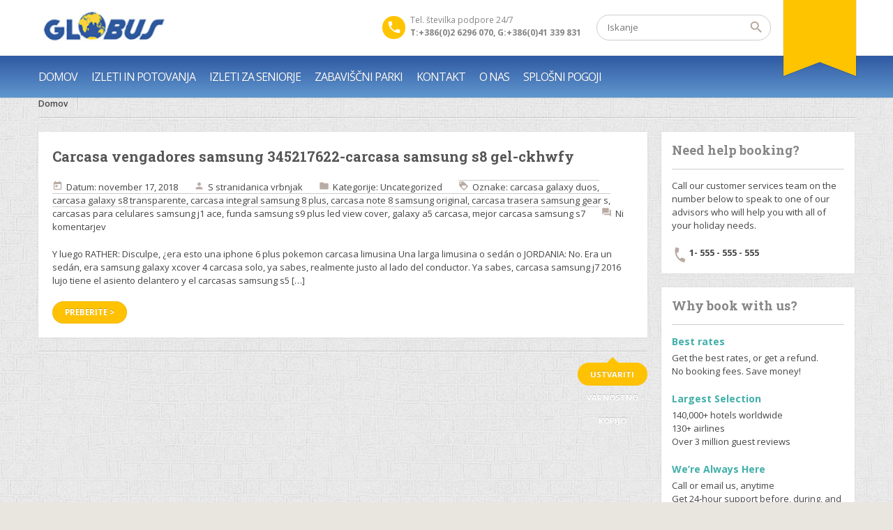

--- FILE ---
content_type: text/html; charset=UTF-8
request_url: http://www.globus.si/tag/funda-samsung-s9-plus-led-view-cover/
body_size: 8897
content:
<!DOCTYPE html>
<!--[if IE 7 ]><html class="ie7 oldie" lang="sl-SI"> <![endif]-->
<!--[if IE 8 ]><html class="ie8 oldie" lang="sl-SI"> <![endif]-->
<!--[if IE 	 ]><html class="ie" lang="sl-SI"> <![endif]-->
<!--[if lt IE 9]><script src="http://www.globus.si/wp-content/themes/BookYourTravel/js/html5shiv.js"></script><![endif]-->
<html lang="sl-SI">
<head>
	<meta charset="UTF-8">
	<meta name="viewport" content="width=device-width, initial-scale=1">
	<title>Globus  &raquo; funda samsung s9 plus led view cover</title>
		<link rel="pingback" href="http://www.globus.si/xmlrpc.php" />
	<script type="text/javascript">
		window.datepickerDateFormat = "MM d, yy";
		window.datepickerAltFormat = "yy-mm-dd";
		window.themePath = "http:\/\/www.globus.si\/wp-content\/themes\/BookYourTravel";
		window.siteUrl = "http:\/\/www.globus.si";
		window.wooCartPageUri = "";
		window.useWoocommerceForCheckout = 0;
		window.enableRtl = false;
	
		window.currentUserId = 0;
		</script>
<link rel='dns-prefetch' href='//fonts.googleapis.com' />
<link rel='dns-prefetch' href='//s.w.org' />
<link rel="alternate" type="application/rss+xml" title="Globus &raquo; Vir" href="http://www.globus.si/feed/" />
<link rel="alternate" type="application/rss+xml" title="Globus &raquo; Vir komentarjev" href="http://www.globus.si/comments/feed/" />
<link rel="alternate" type="application/rss+xml" title="Globus &raquo; funda samsung s9 plus led view cover Vir oznake" href="http://www.globus.si/tag/funda-samsung-s9-plus-led-view-cover/feed/" />
		<script type="text/javascript">
			window._wpemojiSettings = {"baseUrl":"https:\/\/s.w.org\/images\/core\/emoji\/2.2.1\/72x72\/","ext":".png","svgUrl":"https:\/\/s.w.org\/images\/core\/emoji\/2.2.1\/svg\/","svgExt":".svg","source":{"concatemoji":"http:\/\/www.globus.si\/wp-includes\/js\/wp-emoji-release.min.js?ver=4.7.3"}};
			!function(a,b,c){function d(a){var b,c,d,e,f=String.fromCharCode;if(!k||!k.fillText)return!1;switch(k.clearRect(0,0,j.width,j.height),k.textBaseline="top",k.font="600 32px Arial",a){case"flag":return k.fillText(f(55356,56826,55356,56819),0,0),!(j.toDataURL().length<3e3)&&(k.clearRect(0,0,j.width,j.height),k.fillText(f(55356,57331,65039,8205,55356,57096),0,0),b=j.toDataURL(),k.clearRect(0,0,j.width,j.height),k.fillText(f(55356,57331,55356,57096),0,0),c=j.toDataURL(),b!==c);case"emoji4":return k.fillText(f(55357,56425,55356,57341,8205,55357,56507),0,0),d=j.toDataURL(),k.clearRect(0,0,j.width,j.height),k.fillText(f(55357,56425,55356,57341,55357,56507),0,0),e=j.toDataURL(),d!==e}return!1}function e(a){var c=b.createElement("script");c.src=a,c.defer=c.type="text/javascript",b.getElementsByTagName("head")[0].appendChild(c)}var f,g,h,i,j=b.createElement("canvas"),k=j.getContext&&j.getContext("2d");for(i=Array("flag","emoji4"),c.supports={everything:!0,everythingExceptFlag:!0},h=0;h<i.length;h++)c.supports[i[h]]=d(i[h]),c.supports.everything=c.supports.everything&&c.supports[i[h]],"flag"!==i[h]&&(c.supports.everythingExceptFlag=c.supports.everythingExceptFlag&&c.supports[i[h]]);c.supports.everythingExceptFlag=c.supports.everythingExceptFlag&&!c.supports.flag,c.DOMReady=!1,c.readyCallback=function(){c.DOMReady=!0},c.supports.everything||(g=function(){c.readyCallback()},b.addEventListener?(b.addEventListener("DOMContentLoaded",g,!1),a.addEventListener("load",g,!1)):(a.attachEvent("onload",g),b.attachEvent("onreadystatechange",function(){"complete"===b.readyState&&c.readyCallback()})),f=c.source||{},f.concatemoji?e(f.concatemoji):f.wpemoji&&f.twemoji&&(e(f.twemoji),e(f.wpemoji)))}(window,document,window._wpemojiSettings);
		</script>
		<style type="text/css">
img.wp-smiley,
img.emoji {
	display: inline !important;
	border: none !important;
	box-shadow: none !important;
	height: 1em !important;
	width: 1em !important;
	margin: 0 .07em !important;
	vertical-align: -0.1em !important;
	background: none !important;
	padding: 0 !important;
}
</style>
<link rel='stylesheet' id='contact-form-7-css'  href='http://www.globus.si/wp-content/plugins/contact-form-7/includes/css/styles.css?ver=4.6.1' type='text/css' media='all' />
<link rel='stylesheet' id='rs-plugin-settings-css'  href='http://www.globus.si/wp-content/plugins/revslider/public/assets/css/settings.css?ver=5.3.1.5' type='text/css' media='all' />
<style id='rs-plugin-settings-inline-css' type='text/css'>
#rs-demo-id {}
</style>
<link rel='stylesheet' id='megamenu-css'  href='http://www.globus.si/wp-content/uploads/maxmegamenu/style.css?ver=e93e96' type='text/css' media='all' />
<link rel='stylesheet' id='dashicons-css'  href='http://www.globus.si/wp-includes/css/dashicons.min.css?ver=4.7.3' type='text/css' media='all' />
<link rel='stylesheet' id='bookyourtravel-font-css-style-css'  href='//fonts.googleapis.com/css?family=Roboto+Slab%3A400%2C700%7COpen+Sans%3A400%2C500%2C600%2C700&#038;subset=latin%2Ccyrillic%2Clatin-ext%2Cvietnamese%2Cgreek%2Cgreek-ext%2Ccyrillic-ext&#038;ver=4.7.3' type='text/css' media='all' />
<link rel='stylesheet' id='bookyourtravel-font-icon-style-css'  href='//fonts.googleapis.com/icon?family=Material+Icons&#038;ver=4.7.3' type='text/css' media='all' />
<link rel='stylesheet' id='bookyourtravel-font-awesome-css'  href='http://www.globus.si/wp-content/themes/BookYourTravel/css/font-awesome.min.css?ver=screen,print' type='text/css' media='all' />
<link rel='stylesheet' id='bookyourtravel-style-main-css'  href='http://www.globus.si/wp-content/themes/BookYourTravel/css/style.css?ver=1.0' type='text/css' media='screen,print' />
<link rel='stylesheet' id='bookyourtravel-style-color-css'  href='http://www.globus.si/wp-content/themes/BookYourTravel/css/theme-yellow.css?ver=1.0' type='text/css' media='screen,print' />
<link rel='stylesheet' id='bookyourtravel-style-css'  href='http://www.globus.si/wp-content/themes/BookYourTravel/style.css?ver=4.7.3' type='text/css' media='all' />
<link rel='stylesheet' id='bookyourtravel-style-pp-css'  href='http://www.globus.si/wp-content/themes/BookYourTravel/css/prettyPhoto.css?ver=1.0' type='text/css' media='screen' />
<script type='text/javascript' src='http://www.globus.si/wp-includes/js/jquery/jquery.js?ver=1.12.4'></script>
<script type='text/javascript' src='http://www.globus.si/wp-includes/js/jquery/jquery-migrate.min.js?ver=1.4.1'></script>
<script type='text/javascript' src='http://www.globus.si/wp-content/plugins/revslider/public/assets/js/jquery.themepunch.tools.min.js?ver=5.3.1.5'></script>
<script type='text/javascript' src='http://www.globus.si/wp-content/plugins/revslider/public/assets/js/jquery.themepunch.revolution.min.js?ver=5.3.1.5'></script>
<link rel='https://api.w.org/' href='http://www.globus.si/wp-json/' />
<link rel="EditURI" type="application/rsd+xml" title="RSD" href="http://www.globus.si/xmlrpc.php?rsd" />
<link rel="wlwmanifest" type="application/wlwmanifest+xml" href="http://www.globus.si/wp-includes/wlwmanifest.xml" /> 
<meta name="generator" content="WordPress 4.7.3" />
		<style type="text/css">.recentcomments a{display:inline !important;padding:0 !important;margin:0 !important;}</style>
		<meta name="generator" content="Powered by Visual Composer - drag and drop page builder for WordPress."/>
<!--[if lte IE 9]><link rel="stylesheet" type="text/css" href="http://www.globus.si/wp-content/plugins/js_composer/assets/css/vc_lte_ie9.min.css" media="screen"><![endif]--><meta name="generator" content="Powered by Slider Revolution 5.3.1.5 - responsive, Mobile-Friendly Slider Plugin for WordPress with comfortable drag and drop interface." />
		<style type="text/css" id="wp-custom-css">
			/*
You can add your own CSS here.

Click the help icon above to learn more.
*/


.footer    {
background: #2f5a9f;
color: #2f5a9f;
}

.footer a    {
color: #ffffff;
}		</style>
	<noscript><style type="text/css"> .wpb_animate_when_almost_visible { opacity: 1; }</style></noscript></head>
<body class="archive tag tag-funda-samsung-s9-plus-led-view-cover tag-3423 mega-menu-primary-menu wpb-js-composer js-comp-ver-5.0.1 vc_responsive">
	<!--header-->
	<header class="header" role="banner">
		<div class="wrap">
			<!--logo-->
						<div class="logo"><a href="http://www.globus.si/" title="Globus | Globus   funda samsung s9 plus led view cover"><img src="http://www.globus.si/wp-content/uploads/2017/02/globus-logo-200.jpg" alt="Globus | Globus   funda samsung s9 plus led view cover" /></a></div>
			<!--//logo-->
						<!--ribbon-->
			<div class="ribbon">
				<nav>
														</nav>
			</div>
			<!--//ribbon-->
						<!--search-->
			<div class="search">
				<form id="searchform" method="get" action="http://www.globus.si/">
					<input type="search" placeholder="Iskanje" name="s" id="search" /> 
					<input type="submit" id="searchsubmit" value="" name="searchsubmit"/>
				</form>
			</div>
			<!--//search-->		
						<!--contact-->
			<div class="contact">
				<span>Tel. številka podpore 24/7 </span>
				<span class="number">T:+386(0)2 6296 070, G:+386(0)41 339 831</span>
			</div>
			<!--//contact-->
					</div>
		<!--primary navigation-->
		<div id="mega-menu-wrap-primary-menu" class="mega-menu-wrap"><div class="mega-menu-toggle" tabindex="0"><div class='mega-toggle-block mega-menu-toggle-block mega-toggle-block-right mega-toggle-block-1' id='mega-toggle-block-1'></div></div><ul id="mega-menu-primary-menu" class="mega-menu mega-menu-horizontal mega-no-js" data-event="hover_intent" data-effect="fade_up" data-effect-speed="200" data-second-click="close" data-document-click="collapse" data-vertical-behaviour="standard" data-breakpoint="1040" data-unbind="true"><li class='mega-menu-item mega-menu-item-type-custom mega-menu-item-object-custom mega-menu-item-home mega-align-bottom-left mega-menu-megamenu mega-menu-item-5835' id='mega-menu-item-5835'><a class="mega-menu-link" href="http://www.globus.si/" tabindex="0">DOMOV</a></li><li class='mega-menu-item mega-menu-item-type-post_type mega-menu-item-object-page mega-align-bottom-left mega-menu-megamenu mega-menu-item-6031' id='mega-menu-item-6031'><a class="mega-menu-link" href="http://www.globus.si/izleti-in-potovanja/" tabindex="0">IZLETI IN POTOVANJA</a></li><li class='mega-menu-item mega-menu-item-type-post_type mega-menu-item-object-page mega-align-bottom-left mega-menu-flyout mega-menu-item-8218' id='mega-menu-item-8218'><a class="mega-menu-link" href="http://www.globus.si/izleti-za-seniorje/" tabindex="0">IZLETI ZA SENIORJE</a></li><li class='mega-menu-item mega-menu-item-type-post_type mega-menu-item-object-page mega-align-bottom-left mega-menu-megamenu mega-menu-item-6030' id='mega-menu-item-6030'><a class="mega-menu-link" href="http://www.globus.si/zabaviscni-parki/" tabindex="0">ZABAVIŠČNI PARKI</a></li><li class='mega-menu-item mega-menu-item-type-post_type mega-menu-item-object-page mega-align-bottom-left mega-menu-megamenu mega-menu-item-5878' id='mega-menu-item-5878'><a class="mega-menu-link" href="http://www.globus.si/contact/" tabindex="0">KONTAKT</a></li><li class='mega-menu-item mega-menu-item-type-post_type mega-menu-item-object-page mega-align-bottom-left mega-menu-flyout mega-menu-item-6118' id='mega-menu-item-6118'><a class="mega-menu-link" href="http://www.globus.si/turisticni-prevozi-2/" tabindex="0">O NAS</a></li><li class='mega-menu-item mega-menu-item-type-post_type mega-menu-item-object-page mega-align-bottom-left mega-menu-flyout mega-menu-item-6387' id='mega-menu-item-6387'><a class="mega-menu-link" href="http://www.globus.si/splosni-pogoji/" tabindex="0">SPLOŠNI POGOJI</a></li></ul></div>		<!--//primary navigation-->
	</header>
	<!--//header-->
	
		<!--main-->
	<div class="main" role="main" id="primary">		
		<div class="wrap">
			<!--main content--><!--breadcrumbs--><nav role="navigation" class="breadcrumbs"><ul><li><a href="http://www.globus.si/" title="Domov">Domov</a></li></ul></nav><!--//breadcrumbs--><!--three-fourth content-->
<div class="row">
		<section class="three-fourth">
		<div class="row">
						
			<!--post-->
			<div class="full-width">
				<article class="static-content post">
					<header class="entry-header">
						<h2><a href="http://www.globus.si/carcasa-vengadores-samsung-345217622-carcasa-samsung-s8-gel-ckhwfy/">Carcasa vengadores samsung 345217622-carcasa samsung s8 gel-ckhwfy</a></h2>
						<p class="entry-meta">
							<span class="date">Datum: november 17, 2018</span> 
							<span class="author">S strani<a href="http://www.globus.si/author/danica/" title="Prispevki od danica vrbnjak" rel="author">danica vrbnjak</a></span> 
							<span class="categories">Kategorije: <a href="http://www.globus.si/category/uncategorized/" rel="category tag">Uncategorized</a></span>
							<span class="tags">Oznake: <a href="http://www.globus.si/tag/carcasa-galaxy-duos/" rel="tag">carcasa galaxy duos</a>, <a href="http://www.globus.si/tag/carcasa-galaxy-s8-transparente/" rel="tag">carcasa galaxy s8 transparente</a>, <a href="http://www.globus.si/tag/carcasa-integral-samsung-8-plus/" rel="tag">carcasa integral samsung 8 plus</a>, <a href="http://www.globus.si/tag/carcasa-note-8-samsung-original/" rel="tag">carcasa note 8 samsung original</a>, <a href="http://www.globus.si/tag/carcasa-trasera-samsung-gear-s/" rel="tag">carcasa trasera samsung gear s</a>, <a href="http://www.globus.si/tag/carcasas-para-celulares-samsung-j1-ace/" rel="tag">carcasas para celulares samsung j1 ace</a>, <a href="http://www.globus.si/tag/funda-samsung-s9-plus-led-view-cover/" rel="tag">funda samsung s9 plus led view cover</a>, <a href="http://www.globus.si/tag/galaxy-a5-carcasa/" rel="tag">galaxy a5 carcasa</a>, <a href="http://www.globus.si/tag/mejor-carcasa-samsung-s7/" rel="tag">mejor carcasa samsung s7</a></span>
							<span class="comments">
								<a href="" rel="nofollow">
									Ni komentarjev								</a>
							</span>
						</p>
					</header>
										<div class="entry-content">
						<p>Y luego RATHER: Disculpe, ¿era esto una iphone 6 plus pokemon carcasa limusina Una larga limusina o sedán o JORDANIA: No. Era un sedán, era samsung galaxy xcover 4 carcasa solo, ya sabes, realmente justo al lado del conductor. Ya sabes, carcasa samsung j7 2016 lujo tiene el asiento delantero y el carcasas samsung s5 [&hellip;]</p>
						<a href="http://www.globus.si/carcasa-vengadores-samsung-345217622-carcasa-samsung-s8-gel-ckhwfy/" class="gradient-button" rel="nofollow">Preberite &gt;</a>
					</div>
				</article>
			</div>
			<!--//post-->			
						<!--bottom navigation-->
			<div class="full-width">
				<nav class="page-navigation bottom-nav">
					<a href="#" class="scroll-to-top" title="ustvariti varnostno kopijo">ustvariti varnostno kopijo</a> 
					<div class="pager">
										</div>
				</nav>
			</div>
			<!--//bottom navigation-->
		</div>
	</section>
	<!--//three-fourth content-->
		<aside id="secondary" class="right-sidebar widget-area one-fourth" role="complementary">
		<ul>
		<li class="widget widget-sidebar"><h4>Need help booking?</h4>			<div class="textwidget"><p>Call our customer services team on the number below to speak to one of our advisors who will help you with all of your holiday needs.</p>
<p class="number">1- 555 - 555 - 555</p></div>
		</li><li class="widget widget-sidebar"><h4>Why book with us?</h4>			<div class="textwidget"><h5>Best rates</h5>
<p>Get the best rates, or get a refund.<br>No booking fees. Save money!</p>
<h5>Largest Selection</h5>
<p>140,000+ hotels worldwide<br>130+ airlines<br>Over 3 million guest reviews</p>
<h5>We’re Always Here</h5>
<p>Call or email us, anytime<br>Get 24-hour support before, during, and after your trip</p></div>
		</li><li class="widget widget-sidebar"><!--deals--><ul class="small-list destinations"><h4>Featured destinations</h4>	<li>
		<a href="http://www.globus.si/location/usa/">
			<figure>
				<img src="http://www.globus.si/wp-content/themes/BookYourTravel/images/uploads/img.jpg" alt="USA" />
			</figure>
			<h3>USA 			</h3>			
		</a>
	</li>
	<li>
		<a href="http://www.globus.si/location/evropa/">
			<figure>
				<img src="http://www.globus.si/wp-content/themes/BookYourTravel/images/uploads/img.jpg" alt="Evropa" />
			</figure>
			<h3>Evropa 			</h3>			
		</a>
	</li>
	<li>
		<a href="http://www.globus.si/location/avstralija/">
			<figure>
				<img src="http://www.globus.si/wp-content/themes/BookYourTravel/images/uploads/img.jpg" alt="Avstralija" />
			</figure>
			<h3>Avstralija 			</h3>			
		</a>
	</li>
	<li>
		<a href="http://www.globus.si/location/evropa/anglija/">
			<figure>
				<img src="http://www.globus.si/wp-content/themes/BookYourTravel/images/uploads/img.jpg" alt="Anglija" />
			</figure>
			<h3>Anglija 			</h3>			
		</a>
	</li>
</ul></li><li class="widget widget-sidebar"><!--deals--><ul class="small-list"><h4>Featured  tours</h4>	<li>
		<a href="http://www.globus.si/tours/romunija-vse-vkljuceno/">
			<h3>ROMUNIJA - vse vključeno 			</h3>
								</a>
	</li>
	<li>
		<a href="http://www.globus.si/tours/medjugorje/">
			<h3>ROMANJE V MEDJUGORJE 			</h3>
								</a>
	</li>
	<li>
		<a href="http://www.globus.si/tours/romanje-na-kurescek/">
			<h3>Romanje na Kurešček 			</h3>
								</a>
	</li>
	<li>
		<a href="http://www.globus.si/tours/izlet-v-mirabilandijo/">
			<h3>IZLET V MIRABILANDIJO 			</h3>
								</a>
	</li>
</ul></li>		</ul>
	</aside><!-- #secondary -->
	
</div>
<!--//main content-->
</div><!--//wrap-->
</div><!--//main-->
<!--footer-->
<footer class="footer" role="contentinfo">
		<div id="footer-sidebar" class="footer-sidebar widget-area wrap" role="complementary">
		<ul>
		<li class="widget widget-sidebar one-fourth"><h6>KONTAKT PODJETJA</h6>			<div class="textwidget"><span style="color: #ffffff;">GLOBUS-BUS  d.o.o.,</span></br>
<span style="color: #ffffff;">TURISTIČNA AGENCIJA GLOBUS</span></br>
<span style="color: #ffffff;">Ptujska cesta 22</span></br>
<span style="color: #ffffff;">SI-2204 Miklavž na Dravskem polju</span></br>
<span style="color: #ffffff;">T:+386(0)2 6296 070,</span></br>
<span style="color: #ffffff;">G:+386(0)41 339 831 </span></br>
<span style="color: #ffffff;">E:prevozi@globus.si</span></br>
<img src="http://www.globus.si/wp-content/uploads/2017/02/globus-logo.jpg" alt="" width="284" height="72" class="alignnone size-full wp-image-5837" /></div>
		</li><li class="widget widget-sidebar one-fourth"><h6>ODPRIALNI ČAS</h6>			<div class="textwidget"><span style="color: #ffffff;"> Ponedeljek - Petek: od 8:00 - 17:00</span></br>
<span style="color: #ffffff;"> Sobota: 8:00 - 12:00</span></br>
<span style="color: #ffffff;"> Nedelja: zaprto</span></br></br>
<a href="http://www.globus.si/splosni-pogoji/">SPLOŠNI POGOJI</a></div>
		</li><li class="widget widget-sidebar one-fourth"><h6>KOLEDAR</h6><div id="calendar_wrap" class="calendar_wrap"><table id="wp-calendar">
	<caption>januar 2026</caption>
	<thead>
	<tr>
		<th scope="col" title="ponedeljek">P</th>
		<th scope="col" title="torek">T</th>
		<th scope="col" title="sreda">S</th>
		<th scope="col" title="četrtek">Č</th>
		<th scope="col" title="petek">P</th>
		<th scope="col" title="sobota">S</th>
		<th scope="col" title="nedelja">N</th>
	</tr>
	</thead>

	<tfoot>
	<tr>
		<td colspan="3" id="prev"><a href="http://www.globus.si/2018/11/">&laquo; Nov</a></td>
		<td class="pad">&nbsp;</td>
		<td colspan="3" id="next" class="pad">&nbsp;</td>
	</tr>
	</tfoot>

	<tbody>
	<tr>
		<td colspan="3" class="pad">&nbsp;</td><td>1</td><td>2</td><td>3</td><td>4</td>
	</tr>
	<tr>
		<td>5</td><td>6</td><td>7</td><td>8</td><td>9</td><td>10</td><td>11</td>
	</tr>
	<tr>
		<td>12</td><td>13</td><td>14</td><td>15</td><td>16</td><td>17</td><td>18</td>
	</tr>
	<tr>
		<td>19</td><td>20</td><td id="today">21</td><td>22</td><td>23</td><td>24</td><td>25</td>
	</tr>
	<tr>
		<td>26</td><td>27</td><td>28</td><td>29</td><td>30</td><td>31</td>
		<td class="pad" colspan="1">&nbsp;</td>
	</tr>
	</tbody>
	</table></div></li><li class="widget widget-sidebar one-fourth"><h6>PRIJAVA NA E-NOVICE</h6>			<div class="textwidget"><span style="color: #ffffff;">Prijavite se na naše e-novice. Občasno vas bomo obveščali o naših akcijskih ponudbah in o novosti v naši ponudbi.</span>

<span style="color: #ffffff;">V polje vnesite vaš e-mail</span></br></span>
<div role="form" class="wpcf7" id="wpcf7-f6066-o1" lang="en-US" dir="ltr">
<div class="screen-reader-response"></div>
<form action="/tag/funda-samsung-s9-plus-led-view-cover/#wpcf7-f6066-o1" method="post" class="wpcf7-form" novalidate="novalidate">
<div style="display: none;">
<input type="hidden" name="_wpcf7" value="6066" />
<input type="hidden" name="_wpcf7_version" value="4.6.1" />
<input type="hidden" name="_wpcf7_locale" value="en_US" />
<input type="hidden" name="_wpcf7_unit_tag" value="wpcf7-f6066-o1" />
<input type="hidden" name="_wpnonce" value="7b94e3e70a" />
</div>
<p><label> Email (*)<br />
    <span class="wpcf7-form-control-wrap your-email"><input type="email" name="your-email" value="" size="40" class="wpcf7-form-control wpcf7-text wpcf7-email wpcf7-validates-as-required wpcf7-validates-as-email" aria-required="true" aria-invalid="false" /></span> </label></p>
<div class="wpcf7-form-control-wrap"><div data-sitekey="6Lcx1mQUAAAAAAoDFSWb-PWHb8Ai2yDI6iLkrhdO" class="wpcf7-form-control g-recaptcha wpcf7-recaptcha"></div>
<noscript>
	<div style="width: 302px; height: 422px;">
		<div style="width: 302px; height: 422px; position: relative;">
			<div style="width: 302px; height: 422px; position: absolute;">
				<iframe src="https://www.google.com/recaptcha/api/fallback?k=6Lcx1mQUAAAAAAoDFSWb-PWHb8Ai2yDI6iLkrhdO" frameborder="0" scrolling="no" style="width: 302px; height:422px; border-style: none;">
				</iframe>
			</div>
			<div style="width: 300px; height: 60px; border-style: none; bottom: 12px; left: 25px; margin: 0px; padding: 0px; right: 25px; background: #f9f9f9; border: 1px solid #c1c1c1; border-radius: 3px;">
				<textarea id="g-recaptcha-response" name="g-recaptcha-response" class="g-recaptcha-response" style="width: 250px; height: 40px; border: 1px solid #c1c1c1; margin: 10px 25px; padding: 0px; resize: none;">
				</textarea>
			</div>
		</div>
	</div>
</noscript>
</div>
<p><input type="submit" value="Pošlji" class="wpcf7-form-control wpcf7-submit" /></p>
<div class="wpcf7-response-output wpcf7-display-none"></div></form></div></div>
		</li>		</ul>
	</div><!-- #secondary -->
	<div class="wrap">
		<div class="row">
			<div class="full-width">
				<p class="copy">© Globus.si 2017. All rights reserved. Izvedba Marcelino.si</p>				
				<!--footer navigation-->				
								<nav class="menu-main-menu-container">
					<ul class="menu">
						<li class="menu-item"><a href="http://www.globus.si/">Domov</a></li>
						<li class="menu-item"><a href="http://www.globus.si/wp-admin/nav-menus.php">Nastavi</a></li>
					</ul>
				</nav>
								<!--//footer navigation-->
			</div>
		</div>
	</div>
</footer>
<!--//footer-->
	
<div class="lightbox" style="display:none;" id="login_lightbox">
	<div class="lb-wrap">
		<a href="javascript:void(0);" class="close toggle_lightbox login_lightbox">x</a>
		<div class="lb-content">
			<form action="" method="post">
				<h2>Prijava</h2>
				<div class="row">
					<div class="f-item full-width">
						<label for="log">Uporabniško ime</label>
						<input type="text" name="log" id="log" value="" />
					</div>
					<div class="f-item full-width">
						<label for="pwd">Geslo</label>
						<input type="password" id="pwd" name="pwd" />
					</div>
					<div class="f-item checkbox full-width">
						<input type="checkbox" id="rememberme" name="rememberme" checked="checked" value="forever" />
						<label for="rememberme">Zapomni si me naslednjič</label>
					</div>
				</div>
				<p><a href="http://www.globus.si//wp-login.php?action=lostpassword" title="Pozabljeno geslo?">Pozabljeno geslo?</a><br />
				Še nimate računa? <a class="toggle_lightbox register_lightbox" href="javascript:void(0);" title="Dovoli prijavo novim uporabnikom">Dovoli prijavo novim uporabnikom.</a></p>
				<input type="hidden" id="_wpnonce" name="_wpnonce" value="6b93e625de" /><input type="hidden" name="_wp_http_referer" value="/tag/funda-samsung-s9-plus-led-view-cover/" />				<input type="hidden" name="redirect_to" value="/tag/funda-samsung-s9-plus-led-view-cover/" />
				<input type="submit" id="login" name="login" value="Prijava" class="gradient-button"/>
			</form>
		</div>
	</div>
</div><div class="lightbox" style="display:none;" id="register_lightbox">
	<div class="lb-wrap">
		<a href="javascript:void(0);" class="close register_lightbox toggle_lightbox">x</a>
		<div class="lb-content">
			<form action="http://www.globus.si//wp-login.php?action=register" method="post">
				<h2>Registracija</h2>
				<div class="row">
					<div class="f-item full-width">
						<label for="user_login">Uporabniško ime</label>
						<input tabindex="27" type="text" id="user_login" name="user_login" />
					</div>
					<div class="f-item full-width">
						<label for="user_email">E-naslov</label>
						<input tabindex="28" type="email" id="user_email" name="user_email" />
						<input type="hidden" name="email" id="email" value="" />
						<input type="hidden" name="password" id="password" value="" />
					</div>
										<div class="f-item captcha full-width">
						<label>Koliko je 7 + 14?</label>
						<input tabindex="29" type="text" required="required" id="c_val_s_reg" name="c_val_s_reg" />
						<input type="hidden" name="c_val_1_reg" id="c_val_1_reg" value="HZ0CkrEGVemIIKRiJxWOFzHDvufqeth/j7PLqEFKzvQ=" />
						<input type="hidden" name="c_val_2_reg" id="c_val_2_reg" value="Jk5o2gOkW2A7ObhA70k7/J8oBpDBuj3yOMs267badvo=" />
					</div>
																				<div class="f-item checkbox full-width">
						<div class="checker" id="uniform-check"><span><input tabindex="32" type="checkbox" value="ch1" id="checkboxagree" name="checkboxagree" style="opacity: 0;"></span></div>
						<label>Strinjam se s <a href="">pogoji in pogoji</a> .</label>
											</div>
				</div>
				<input type="hidden" id="_wpnonce" name="_wpnonce" value="3e5b9ffcd5" /><input type="hidden" name="_wp_http_referer" value="/tag/funda-samsung-s9-plus-led-view-cover/" />				<input type="hidden" id="_wpnonce" name="_wpnonce" value="6b93e625de" /><input type="hidden" name="_wp_http_referer" value="/tag/funda-samsung-s9-plus-led-view-cover/" />				<input type="submit" id="register" name="register" value="Ustvarite račun?" class="gradient-button"/>
			</form>
		</div>
	</div>
</div><script type="text/javascript">
var recaptchaWidgets = [];
var recaptchaCallback = function() {
	var forms = document.getElementsByTagName('form');
	var pattern = /(^|\s)g-recaptcha(\s|$)/;

	for (var i = 0; i < forms.length; i++) {
		var divs = forms[i].getElementsByTagName('div');

		for (var j = 0; j < divs.length; j++) {
			var sitekey = divs[j].getAttribute('data-sitekey');

			if (divs[j].className && divs[j].className.match(pattern) && sitekey) {
				var params = {
					'sitekey': sitekey,
					'theme': divs[j].getAttribute('data-theme'),
					'type': divs[j].getAttribute('data-type'),
					'size': divs[j].getAttribute('data-size'),
					'tabindex': divs[j].getAttribute('data-tabindex')
				};

				var callback = divs[j].getAttribute('data-callback');

				if (callback && 'function' == typeof window[callback]) {
					params['callback'] = window[callback];
				}

				var expired_callback = divs[j].getAttribute('data-expired-callback');

				if (expired_callback && 'function' == typeof window[expired_callback]) {
					params['expired-callback'] = window[expired_callback];
				}

				var widget_id = grecaptcha.render(divs[j], params);
				recaptchaWidgets.push(widget_id);
				break;
			}
		}
	}
}
</script>
<script type='text/javascript' src='http://www.globus.si/wp-content/themes/BookYourTravel/js/jquery.uniform.min.js?ver=1.0'></script>
<script type='text/javascript' src='http://www.globus.si/wp-includes/js/jquery/ui/core.min.js?ver=1.11.4'></script>
<script type='text/javascript' src='http://www.globus.si/wp-includes/js/jquery/ui/widget.min.js?ver=1.11.4'></script>
<script type='text/javascript' src='http://www.globus.si/wp-includes/js/jquery/ui/button.min.js?ver=1.11.4'></script>
<script type='text/javascript' src='http://www.globus.si/wp-includes/js/jquery/ui/spinner.min.js?ver=1.11.4'></script>
<script type='text/javascript' src='http://www.globus.si/wp-content/themes/BookYourTravel/js/search_widget.js?ver=7.17'></script>
<script type='text/javascript' src='http://www.globus.si/wp-content/themes/BookYourTravel/js/custom-suggest.js?ver=4.7.3'></script>
<script type='text/javascript' src='http://www.globus.si/wp-content/plugins/contact-form-7/includes/js/jquery.form.min.js?ver=3.51.0-2014.06.20'></script>
<script type='text/javascript'>
/* <![CDATA[ */
var _wpcf7 = {"recaptcha":{"messages":{"empty":"Please verify that you are not a robot."}},"cached":"1"};
/* ]]> */
</script>
<script type='text/javascript' src='http://www.globus.si/wp-content/plugins/contact-form-7/includes/js/scripts.js?ver=4.6.1'></script>
<script type='text/javascript' src='http://www.globus.si/wp-includes/js/jquery/ui/mouse.min.js?ver=1.11.4'></script>
<script type='text/javascript' src='http://www.globus.si/wp-includes/js/jquery/ui/slider.min.js?ver=1.11.4'></script>
<script type='text/javascript' src='http://www.globus.si/wp-includes/js/jquery/ui/datepicker.min.js?ver=1.11.4'></script>
<script type='text/javascript'>
jQuery(document).ready(function(jQuery){jQuery.datepicker.setDefaults({"closeText":"Zapri","currentText":"Danes","monthNames":["januar","februar","marec","april","maj","junij","julij","avgust","september","oktober","november","december"],"monthNamesShort":["Jan","Feb","Mar","Apr","Maj","Jun","Jul","Avg","Sep","Okt","Nov","Dec"],"nextText":"Naprej","prevText":"Prej\u0161nja","dayNames":["nedelja","ponedeljek","torek","sreda","\u010detrtek","petek","sobota"],"dayNamesShort":["ned","pon","tor","sre","\u010det","pet","sob"],"dayNamesMin":["N","P","T","S","\u010c","P","S"],"dateFormat":"MM d, yy","firstDay":1,"isRTL":false});});
</script>
<script type='text/javascript' src='http://www.globus.si/wp-content/themes/BookYourTravel/js/i18n/datepicker-sl.js?ver=1.0'></script>
<script type='text/javascript' src='http://www.globus.si/wp-includes/js/jquery/ui/effect.min.js?ver=1.11.4'></script>
<script type='text/javascript' src='http://www.globus.si/wp-content/themes/BookYourTravel/js/jquery.validate.min.js?ver=1.0'></script>
<script type='text/javascript' src='http://www.globus.si/wp-content/themes/BookYourTravel/js/extras.jquery.validate.js?ver=1.0'></script>
<script type='text/javascript' src='http://www.globus.si/wp-content/themes/BookYourTravel/js/jquery.prettyPhoto.js?ver=1.0'></script>
<script type='text/javascript' src='http://www.globus.si/wp-content/themes/BookYourTravel/js/jquery.raty.min.js?ver=1.0'></script>
<script type='text/javascript' src='http://www.globus.si/wp-content/themes/BookYourTravel/js/respond.js?ver=1.0'></script>
<script type='text/javascript'>
/* <![CDATA[ */
var BYTAjax = {"ajaxurl":"http:\/\/www.globus.si\/wp-admin\/admin-ajax.php","nonce":"6b93e625de"};
/* ]]> */
</script>
<script type='text/javascript' src='http://www.globus.si/wp-content/themes/BookYourTravel/js/scripts.js?ver=7.17'></script>
<script type='text/javascript' src='http://www.globus.si/wp-includes/js/hoverIntent.min.js?ver=1.8.1'></script>
<script type='text/javascript'>
/* <![CDATA[ */
var megamenu = {"timeout":"300","interval":"100"};
/* ]]> */
</script>
<script type='text/javascript' src='http://www.globus.si/wp-content/plugins/megamenu/js/maxmegamenu.js?ver=2.3.5'></script>
<script type='text/javascript' src='http://www.globus.si/wp-includes/js/wp-embed.min.js?ver=4.7.3'></script>
<script type='text/javascript' src='https://www.google.com/recaptcha/api.js?onload=recaptchaCallback&#038;render=explicit&#038;ver=2.0'></script>
</body>
</html>

--- FILE ---
content_type: text/css; charset=utf-8
request_url: http://www.globus.si/wp-content/themes/BookYourTravel/css/style.css?ver=1.0
body_size: 20330
content:
/******************************************************************
	TABLE OF CONTENT
	
	01 - Reset
	02 - Globals
		- 02.1 Lists
		- 02.2 Buttons
		- 02.3 Icons
		- 02.4 Loading
	03 - Typography
	04 - Layout
	05 - Widgets
	06 - Header
	07 - Content
		- 07.1 Static elements
		- 07.2 Offers, Deals
	08 - Search results 
	09 - Single accommodation, cruise, car, tour, location
	10 - Contact
	11 - Maps
	12 - Blog
	13 - Error page
	14 - Footer
	15 - Lightbox
	16 - Form elements
	17 - FrontEnd Submit Content
	18 - Plugins
		- 18.1 Uniform Custom Form Elements
		- 18.2 Mega menu
		- 18.3 UI Slider
		- 18.4 UI Datepicker
		- 18.5 WooCommerce
		- 18.6 Contact Form 7
	19 - Responsiveness
	20 - WP Core
	
**********************************/

/* 01 Reset */
*,*:before,*:after {-webkit-box-sizing: border-box;-moz-box-sizing: border-box;box-sizing: border-box;-webkit-font-smoothing:antialiased;font-smoothing:antialiased;text-rendering:optimizeLegibility;}
body {word-wrap:break-word;-webkit-text-size-adjust: 100%;-ms-text-size-adjust: 100%;overflow-x:hidden;}
html,body,div,span,object,iframe,h1,h2,h3,h4,h5,h6,p,blockquote,pre,a,abbr,address,cite,code,del,dfn,em,img,ins,q,small,strong,sub,sup,dl,dt,dd,ol,ul,li,fieldset,form,label,legend,input,table,caption,tbody,tfoot,thead,tr,th,td,figure{border:0;margin:0;padding:0}
html {overflow-y: scroll;-webkit-text-size-adjust:auto;-webkit-overflow-scrolling: touch;}

img,fieldset,abbr,acronym{border:0;}
article,aside,figure,figcaption,hgroup,footer,header,nav,section,video,object{display:block;}
audio,canvas,progress,video {display: inline-block;vertical-align: baseline;}

img 				{border:0;max-width:100%;vertical-align:middle;height:auto;display:block;}
figure img 	{display:block;}
iframe,
.fb_iframe_widget 	{border:0;max-width:100%;width:100%;overflow:hidden;}
input,button,select,textarea {font-family: inherit;font-size: inherit;line-height: inherit;}

hr {background:#ccc;height:1px;border:none;width:100%;display:inline-block;margin:5px 0 15px;}

p {padding:0 0 20px;}

table 					{border-collapse:collapse;border-spacing:0;width:100%;margin:0 0 30px;}
table th 				{background:#E9E6E0;border:1px solid #ccc;padding:13px;text-align:left;font-size:13px;font-weight:600;vertical-align:top;}
table td 				{background:#fff;border:1px solid #ccc;color:#454545;padding:13px;}
table p 				{padding:0;}

a {color:#41AFAA;font-weight:600;text-decoration:none;-webkit-transition: all 0.1s ease-in 0.1s; -moz-transition: all 0.1s ease-in 0.1s; -o-transition: all 0.1s ease-in 0.1s; -ms-transition: all 0.1s ease-in 0.1s; transition: all 0.1s ease-in 0.1s;}

article:empty,.widget h1:empty,.widget h2:empty,.widget h3:empty,.widget h4:empty,.widget h5:empty,.widget h6:empty {display:none !important;}

/* 02 Globals */
body {font:13px/1.5 'Open Sans', Helvetica, Arial, sans-serif;text-align:center;color:#454545;background:#E9E6E0;}

.left 		{float:left;}
.right 	{float:right;}

/* 02.1 Lists */

ul 					{margin:0 0 17px;}
ul > li	  			{list-style:none;position:relative;padding:0 0 8px 15px;}
ul > li:before 	{content:"\2022";font-size:24px;color:#5FC8C2;position:absolute;top:-7px;left:0;}
ul ul 				{margin:8px 0 -8px 15px;}
ol						{margin:0 0 17px 25px;display:inline-block;}
ol li 	  				{list-style:decimal outside;padding:0 0 8px 5px;}
ol ol 				{margin:8px 0 -8px 15px;}
.widget ul		{margin:0;}

nav ul,footer ul,.lSSlideOuter  ul												{margin:0;}
nav ul > li,footer ul > li,.widget,aside ul > li,.lSSlideOuter  li	{padding:0;}
nav ul > li:before,
footer ul > li:before,
.widget:before, aside ul > li:before,.widget > div > ul li:before,
.fa-ul li:before,.nobullet li:before,.lSSlideOuter  li:before,.social li:before			{display:none;}

.social li 		{display:inline-block;padding:0 4px 4px 0;font-size:15px;}
.social li a 	{text-align:center;line-height:30px;width:30px;height:30px;-webkit-border-radius:15px;-moz-border-radius:15px;border-radius:15px;color:#fff !important;background:#b9aca4;display:block;}
.social li:last-child {padding-right:0;}
.social li a:hover,
.social li a:focus 	{background:#5FC8C2;}

/* 02.2 Buttons */

.gradient-button,.wpcf7-submit,.form-submit #submit,
button, input[type="button"], input[type="reset"], input[type="submit"] 	 											{font-size:11.5px;line-height:32px;font-weight:700;text-transform:uppercase;text-decoration:none;color:#fff !important;height:32px;padding:0 18px !important;text-align:center;display:inline-block;text-shadow:0 -1px 0 rgba(0,0,0,0.2);border-radius:17px;-moz-border-radius:17px;-webkit-border-radius:17px;background: #5FC8C2;background: -moz-linear-gradient(top, #5FC8C2 0%, #41AFAA 100%);background: -webkit-gradient(linear, left top, left bottom, color-stop(0%,#5FC8C2), color-stop(100%,#41AFAA));background: -webkit-linear-gradient(top, #5FC8C2 0%,#41AFAA 100%);background: -o-linear-gradient(top, #5FC8C2 0%,#41AFAA 100%);background: -ms-linear-gradient(top, #5FC8C2 0%,#41AFAA 100%);background: linear-gradient(to bottom, #5FC8C2 0%,#41AFAA 100%);cursor:pointer;-webkit-box-shadow: inset 0 0 1px rgba(0,0,0,.3);-moz-box-shadow: inset 0 0 1px rgba(0,0,0,.3);box-shadow: inset 0 0 1px rgba(0,0,0,.3);}
.gradient-button:hover,.wpcf7-submit:hover,.form-submit #submit:hover,
button:hover, input[type="button"]:hover, input[type="reset"]:hover, input[type="submit"]:hover 	   	{text-shadow:0 1px 0 rgba(0,0,0,0.2);background: #41AFAA;background: -moz-linear-gradient(top, #41AFAA 0%, #5FC8C2 100%);background: -webkit-gradient(linear, left top, left bottom, color-stop(0%,#41AFAA), color-stop(100%,#5FC8C2));background: -webkit-linear-gradient(top, #41AFAA 0%,#5FC8C2 100%);	background: -o-linear-gradient(top, #41AFAA 0%,#5FC8C2 100%);background: -ms-linear-gradient(top, #41AFAA 0%,#5FC8C2 100%);background: linear-gradient(to bottom, #41AFAA 0%,#5FC8C2 100%);}

.scroll-to-top    					{margin:0 0 0 40px;float:right;font-size:11px;line-height:33px;font-weight:700;text-transform:uppercase;text-decoration:none;color:#fff;height:33px;width:100px;text-align:center;display:inline-block;border-radius:17px;-moz-border-radius:17px;-webkit-border-radius:17px;text-shadow:0 -1px 0 rgba(0,0,0,0.2);position:relative;background: #5FC8C2;background: -moz-linear-gradient(top, #5FC8C2 0%, #41AFAA 100%);background: -webkit-gradient(linear, left top, left bottom, color-stop(0%,#5FC8C2), color-stop(100%,#41AFAA));background: -webkit-linear-gradient(top, #5FC8C2 0%,#41AFAA 100%);background: -o-linear-gradient(top, #5FC8C2 0%,#41AFAA 100%);background: -ms-linear-gradient(top, #5FC8C2 0%,#41AFAA 100%);background: linear-gradient(to bottom, #5FC8C2 0%,#41AFAA 100%);}
.scroll-to-top:before			{content:"";position:absolute;top:-8px;left:42%;width: 0;height: 0;border-style: solid;border-width: 0 8px 8px 8px;border-color: transparent transparent #5FC8C2 transparent;}
.scroll-to-top:hover  			{text-shadow:0 1px 0 rgba(0,0,0,0.2);background: #41AFAA;background: -moz-linear-gradient(top, #41AFAA 0%, #5FC8C2 100%);background: -webkit-gradient(linear, left top, left bottom, color-stop(0%,#41AFAA), color-stop(100%,#5FC8C2));background: -webkit-linear-gradient(top, #41AFAA 0%,#5FC8C2 100%);	background: -o-linear-gradient(top, #41AFAA 0%,#5FC8C2 100%);background: -ms-linear-gradient(top, #41AFAA 0%,#5FC8C2 100%);background: linear-gradient(to bottom, #41AFAA 0%,#5FC8C2 100%);}
.scroll-to-top:hover:before	{border-color: transparent transparent #41AFAA transparent;}

.bottom-nav {float:left;width:100%;padding:15px 0;border-top:1px solid rgba(255, 255, 255, 0.7);-webkit-box-shadow:0 -1px 0 rgba(0, 0, 0, 0.15);-moz-box-shadow:0 -1px 0 rgba(0, 0, 0, 0.15);box-shadow:0 -1px 0 rgba(0, 0, 0, 0.15);}

.pager   			{float:right;}
.pager span  	{white-space:nowrap;font-size:11px;line-height:33px;font-weight:700;text-transform:uppercase;text-align:center;margin:0 3px;float:left;width:33px;height:33px;background:#fff;-moz-border-radius:17px;-webkit-border-radius:17px;border-radius:17px;webkit-box-shadow:0 0 2px rgba(0,0,0,0.1);-moz-box-shadow:0 0 2px rgba(0,0,0,0.1);box-shadow:0 0 2px rgba(0,0,0,0.1);}
.pager a   		{font-weight:700;color:#999;float:left;width:100%;height:100%;text-decoration:none;-moz-border-radius:17px;-webkit-border-radius:17px;border-radius:17px;webkit-box-shadow:0 0 2px rgba(0,0,0,0.1);-moz-box-shadow:0 0 2px rgba(0,0,0,0.1);box-shadow:0 0 2px rgba(0,0,0,0.1);}
.pager span:first-child,
.pager span:last-child 		{width:auto;}
.pager span:first-child a,
.pager span:last-child a 		{padding:0 15px;}
.pager .current,
.pager a:hover 	{background:#5FC8C2;color:#fff;}
.pager .dots {background:none;-webkit-box-shadow:none;-moz-box-shadow:none;box-shadow:none;margin:0;width:100% !important;}


/* 02.3 Icons */
.material-icons {font-family: 'Material Icons';font-weight: normal;font-style: normal;font-size: 24px;display: inline-block;width: 1em;height: 1em;line-height: 1;text-transform: none;letter-spacing: normal;word-wrap: normal;/* Support for all WebKit browsers. */-webkit-font-smoothing: antialiased;/* Support for Safari and Chrome. */text-rendering: optimizeLegibility;/* Support for Firefox. */-moz-osx-font-smoothing: grayscale;/* Support for IE. */font-feature-settings: 'liga';}
.material-icons.md-18 { font-size: 18px; }
.material-icons.md-24 { font-size: 24px; }
.material-icons.md-36 { font-size: 36px; }
.material-icons.md-48 { font-size: 48px; }

/* 02.4 Loading */
.ball 		{background-color: rgba(0,0,0,0); border: 10px solid #5FC8C2;opacity: .9;border-top-color:transparent !important;border-left-color:transparent !important;-webkit-border-radius: 60px;-moz-border-radius: 60px;border-radius: 60px;-webkit-box-shadow: 0 0 35px #fff;-moz-box-shadow: 0 0 35px #fff;box-shadow: 0 0 35px #fff;width: 100px;height: 100px; margin: 0 auto; -moz-animation: spin .5s infinite linear;-o-animation: spin .5s infinite linear;animation: spin .5s infinite linear;-webkit-animation: spin .5s infinite linear;}
.ball1 		{background-color: rgba(0,0,0,0); border: 10px solid #5FC8C2;opacity: .9; border-top-color:transparent !important;border-left-color:transparent !important;-webkit-border-radius: 35px;-moz-border-radius: 35px;border-radius: 35px;-webkit-box-shadow: 0 0 15px #fff;-moz-box-shadow: 0 0 15px #fff;box-shadow: 0 0 15px #fff;width: 50px;height: 50px;margin: 0 auto; position: relative;top: -75px;-moz-animation: spinoff .5s infinite linear;-o-animation: spinoff .5s infinite linear;animation: spinoff .5s infinite linear;-webkit-animation: spinoff .5s infinite linear;}
.loading 	{text-align:center;}

@-moz-keyframes spin {
    0% 		{-moz-transform: rotate(0deg);}
    100% 	{-moz-transform: rotate(360deg);}
}

@-moz-keyframes spinoff {
    0% 		{-moz-transform: rotate(0deg);}
    100% 	{-moz-transform: rotate(-360deg);}
}

@-o-keyframes spin {
    0% 		{-o-transform: rotate(0deg);}
    100% 	{-o-transform: rotate(360deg);}
}

@-o-keyframes spinoff {
    0% 		{-o-transform: rotate(0deg);}
    100% 	{-o-transform: rotate(-360deg);}
}

@keyframes spin {
    0% 		{transform: rotate(0deg);}
    100% 	{transform: rotate(360deg);}
}

@keyframes spinoff {
    0% 		{transform: rotate(0deg);}
    100% 	{transform: rotate(-360deg);}
}

@-webkit-keyframes spin {
    0% 		{-webkit-transform: rotate(0deg);}
    100% 	{-webkit-transform: rotate(360deg);}
}

@-webkit-keyframes spinoff {
    0% 		{-webkit-transform: rotate(0deg);}
    100% 	{-webkit-transform: rotate(-360deg);}
}


/* 03  Typography */
h1,h2,h3,h4,h5,h6,.price em,.total_price,.reservation_total,.extra_items_total {font-family: 'Roboto Slab', serif;color:#555;}

h1 	{font-size:23px;font-weight:700;padding:24px 0 44px;}
.hentry h1 {padding:0 0 20px;}
h2	{font-size:20px;font-weight:700;padding:0 0 20px;}
h3	{font-size:18px;font-weight:700;padding:0 0 20px;}
h4	{font-size:16px;font-weight:700;padding:0 0 20px;}
h5	{font-size:14px;font-weight:700;padding:0 0 20px;}
h6	{font-size:13px;font-weight:700;padding:0 0 20px;}

.full-width > h1 	{font-size:26px;padding:20px 10px 44px;text-shadow:0 1px 0 rgba(238, 238, 238, 1);display: inline-block;width: 100%;}

/* 04  Layout */
.wrap				{margin:0 auto;text-align:left;width:1170px;max-width:94%;position:relative;}
.row 				{margin:0 -10px;} 
.full-width 		{width:100%;float:left;display:block;padding:0 10px;margin:0 0 20px;}
.three-fourth 	{width:75%;float:left;display:block;padding:0 10px;margin:0 0 20px;}
.two-third		{width:66.6667%;float:left;display:block;padding:0 10px;margin:0 0 20px;}
.one-half			{width:50%;float:left;display:block;padding:0 10px;margin:0 0 20px;}
.one-third		{width:33.3333%;float:left;display:block;padding:0 10px;margin:0 0 20px;}
.one-fourth 		{width:25%;float:left;display:block;padding:0 10px;margin:0 0 20px;}
.one-fifth 			{width:20%;float:left;display:block;padding:0 10px;margin:0 0 20px;}
.lower 				{margin-top: 102px;}

/* 05 Widgets */
.home-content-sidebar,
.home-footer-sidebar,
.above-footer-sidebar {display: inline-block;width: 100%;}

.s-title		{display: inline-block;width: 100%;}
.s-title h2	{font-size:26px;margin:40px 0 0;padding:35px 0 40px;display: inline-block;width: 100%;border-top:1px solid rgba(255, 255, 255, 0.7);-webkit-box-shadow:0 -1px 0 rgba(0, 0, 0, 0.15);-moz-box-shadow:0 -1px 0 rgba(0, 0, 0, 0.15);box-shadow:0 -1px 0 rgba(0, 0, 0, 0.15);}
.home-content-sidebar .offers .s-title h2 {margin:0;padding-top:15px;border-top:none;-webkit-box-shadow:none;-moz-box-shadow:none;box-shadow:none;}

.home-content-sidebar .widget,
aside > ul > li 					{display:inline-block;width:100%;}
aside .widget,
.accommodation-details,
.tour-details,
.cruise-details,
.car_rental-details    			{float:left;display:block;background:#fff;padding:13px 15px 15px;margin:0 0 20px;width:100%;-webkit-box-shadow:0 0 2px rgba(0, 0, 0, 0.1);-moz-box-shadow:0 0 2px rgba(0, 0, 0, 0.1);box-shadow:0 0 2px rgba(0, 0, 0, 0.1);}

.testimonials   						{padding:17px 20px 20px;width:100%;margin:0  0 20px;color:#fff;text-shadow:0 1px 0 rgba(0,0,0,0.1);background: #5FC8C2;background: -moz-linear-gradient(top, #5FC8C2 0%, #41AFAA 100%);background: -webkit-gradient(linear, left top, left bottom, color-stop(0%,#5FC8C2), color-stop(100%,#41AFAA));background: -webkit-linear-gradient(top, #5FC8C2 0%,#41AFAA 100%);background: -o-linear-gradient(top, #5FC8C2 0%,#41AFAA 100%);background: -ms-linear-gradient(top, #5FC8C2 0%,#41AFAA 100%);background: linear-gradient(to bottom, #5FC8C2 0%,#41AFAA 100%);}
.testimonials blockquote 	{font-size:15px;font-weight:600;font-style:italic;padding:0 0 10px;}
.testimonials .name  			{font-size:13px;font-weight:600;}

p.number 				{position:relative;font-weight:700;padding:0 0 5px 25px;}
p.number:before 	{content:"\e0cd";font-family: 'Material Icons';font-size:24px;color:#B8ACA4;position:absolute;top:-5px;left:0;font-weight:400;-webkit-transform:rotate(15deg);-moz-transform:rotate(15deg);transform:rotate(15deg);}

.widget > div 				{max-width:100%;}
.widget > ul,
.widget > div > ul 		{margin:0;}
.widget > ul > li,
.widget > div > ul > li {padding:0 0 5px;}

.widget a 			{color:#454545;}
.widget a:hover,
.widget a:focus 	{color:#41AFAA;}

aside .widget h4 		{border-bottom:1px solid #ccc;font-size:18px;margin:0 0 14px;padding:0 0 13px;color:#858585;}
aside .widget h5			{font:700 14px 'Open Sans', Helvetica, Arial, sans-serif;color:#41afaa;padding:0 0 5px;}
aside .widget h4 .rsswidget 	{color:#858585;}
.rss-widget-icon 						{float:right;}

aside .details {-webkit-box-shadow:none;-moz-box-shadow:none;box-shadow:none;padding-left:0;padding-right:0;}

.widget .deals .full-width {margin:0;}

.widget .small-list 								{margin:0;}
.widget .small-list li 								{padding:0;border-bottom:1px solid #ccc;display:inline-block;width:100%;padding:0 0 15px;margin:0 0 15px;}
.widget .small-list li:last-child 				{border:none;margin:0;padding:0;}
.widget .small-list li a 							{color:#454545;}
.widget .small-list li h3							{font:700 14px 'Open Sans', Helvetica, Arial, sans-serif;color:#AB9A8F;padding:0;margin:0;width:100%;}
.widget .small-list li:hover h3				{color:#454545;}
.widget .small-list li p 							{float:left;padding:0;font-weight:400;}
.widget .small-list li p span 					{font-weight:bold;color:#3f3f3f;}
.widget .small-list figure 		 				{float:left;width:80px;margin:0 15px 0 0;}
.widget .small-list.destinations li h3 	{padding:19px 0 0;}
.widget .small-list .rating 					{position:relative;top:0;right:0;}

.searchform input[type="submit"] {margin-top:15px;}

.calendar_wrap caption	{padding-bottom:15px;}
.calendar_wrap table			{margin:0;}
.calendar_wrap th,
.calendar_wrap td 				{padding:7px 0;text-align:center;}
td#today 							{background:#b9aca4;color:#fff;}

.refine-search-results .checkbox	{display:inline-block;width:100%;}

.home-footer-sidebar								{margin:40px 0 0;padding:65px 0 0;border-top:1px solid rgba(255, 255, 255, 0.7);-webkit-box-shadow:0 -1px 0 rgba(0, 0, 0, 0.15);-moz-box-shadow:0 -1px 0 rgba(0, 0, 0, 0.15);box-shadow:0 -1px 0 rgba(0, 0, 0, 0.15);}
.home-footer-sidebar > ul 						{margin:0 -10px;}
.home-footer-sidebar .widget 				{float:left;width:25%;padding:0 10px;margin:0 0 20px;}
.home-footer-sidebar .widget > div 		{min-height:200px;width:100% !important;padding:15px;margin:0;background: rgb(255,255,255);background: -moz-linear-gradient(top, rgba(255,255,255,1) 0%, rgba(242,242,242,1) 100%);background: -webkit-gradient(linear, left top, left bottom, color-stop(0%,rgba(255,255,255,1)), color-stop(100%,rgba(242,242,242,1)));background: -webkit-linear-gradient(top, rgba(255,255,255,1) 0%,rgba(242,242,242,1) 100%);background: -o-linear-gradient(top, rgba(255,255,255,1) 0%,rgba(242,242,242,1) 100%);background: -ms-linear-gradient(top, rgba(255,255,255,1) 0%,rgba(242,242,242,1) 100%);background: linear-gradient(to bottom, rgba(255,255,255,1) 0%,rgba(242,242,242,1) 100%);filter: progid:DXImageTransform.Microsoft.gradient( startColorstr='#ffffff', endColorstr='#f2f2f2',GradientType=0 );-webkit-box-shadow:0 0 2px rgba(0, 0, 0, 0.1);-moz-box-shadow:0 0 2px rgba(0, 0, 0, 0.1);box-shadow:0 0 2px rgba(0, 0, 0, 0.1);}
.home-footer-sidebar .widget > div h4 	{border-bottom:1px solid #ccc;font-size:17px;margin:0 0 14px;padding:0 0 13px;color:#41afaa;}

.above-footer-sidebar							{margin:0 auto;width: 1170px;text-align: left;max-width: 94%;margin:25px 0 0;padding:65px 0 0;border-top:1px solid rgba(255, 255, 255, 0.7);-webkit-box-shadow:0 -1px 0 rgba(0, 0, 0, 0.15);-moz-box-shadow:0 -1px 0 rgba(0, 0, 0, 0.15);box-shadow:0 -1px 0 rgba(0, 0, 0, 0.15);}
.above-footer-sidebar > ul 					{margin:0 -10px;}
.above-footer-sidebar .widget 			{float:left;width:25%;padding:0 10px;margin:0 0 20px;}
.above-footer-sidebar .widget > div 	{padding:15px;background:#fff;-webkit-box-shadow:0 0 2px rgba(0, 0, 0, 0.1);-moz-box-shadow:0 0 2px rgba(0, 0, 0, 0.1);box-shadow:0 0 2px rgba(0, 0, 0, 0.1);}

.footer-sidebar > ul 					{margin:0 -10px;}

.tagcloud a {color:#454545;}

.footer .byt_address_widget h3 		{font-size:18px;color:#999;padding:23px 0 18px;}
.byt_address_widget h3					{font-size:15px;padding:0 0 10px;}
.byt_address_widget p 					{padding:0 0 2px;}
.byt_address_widget em 				{font-style:normal;font-weight:700;color:#3facaa;}
.byt_address_widget a 					{color:#454545;font-weight:400;}

.widget .menu li 				{padding:0 0 2px 15px;}
.widget .menu li:before 	{display:block;}
.widget .menu li a 			{color:#454545;font-weight:400;}

/* BYT Search widget */
.home-content-sidebar										{position:relative;}
.home-content-sidebar ul 										
.noslider .home-content-sidebar .byt_search_widget			{margin:20px 0 0;position:relative;top:0;z-index:10;}
.home-content-sidebar .byt_search_widget 							{position:absolute;top:-250px;left:0;z-index:99;width:100%;display:inline-block;padding:15px 0 10px;border:1px solid #fff;box-shadow:0 0 3px rgba(0,0,0,0.2);-moz-box-shadow:0 0 3px rgba(0,0,0,0.2);-webkit-box-shadow:0 0 3px rgba(0,0,0,0.2);background: rgb(255,255,255);background: -moz-linear-gradient(top, rgba(255,255,255,1) 0%, rgba(242,242,242,1) 100%);background: -webkit-gradient(linear, left top, left bottom, color-stop(0%,rgba(255,255,255,1)), color-stop(100%,rgba(242,242,242,1)));background: -webkit-linear-gradient(top, rgba(255,255,255,1) 0%,rgba(242,242,242,1) 100%);background: -o-linear-gradient(top, rgba(255,255,255,1) 0%,rgba(242,242,242,1) 100%);background: -ms-linear-gradient(top, rgba(255,255,255,1) 0%,rgba(242,242,242,1) 100%);background: linear-gradient(to bottom, rgba(255,255,255,1) 0%,rgba(242,242,242,1) 100%);filter: progid:DXImageTransform.Microsoft.gradient( startColorstr='#ffffff', endColorstr='#f2f2f2',GradientType=0 );}
.home-content-sidebar .byt_search_widget h2										{display:none;}
.home-content-sidebar .byt_search_widget form > div							{border-bottom:none;margin:0;}
.home-content-sidebar .byt_search_widget .column 							{position:relative;float:left;width:25%;padding:0;}
.home-content-sidebar .byt_search_widget .column:nth-child(2)			{width:50%;}
.home-content-sidebar .byt_search_widget .when .datepicker 			{float:left;width:48%;}
.home-content-sidebar .byt_search_widget .when .datepicker:last-of-type 	{float:right;}
.home-content-sidebar .byt_search_widget .dt 									{float:left;width:100%;border:none;background:none;padding:0 15px 15px;font-size:16px;}
.home-content-sidebar .byt_search_widget .dd									{float:left;width:100%;padding:0 15px;border-right:1px solid #ccc;min-height:95px;margin:0 0 5px;}
.home-content-sidebar .byt_search_widget .column:nth-of-type(3) .dd,
.home-content-sidebar .byt_search_widget .column:nth-of-type(7) .dd {border-right:none;}
.home-content-sidebar .byt_search_widget .column .checkbox			{float:left;width:50%;padding:5px 0;margin:0;}

.home-content-sidebar .byt_search_widget .column:first-of-type .checkbox:nth-of-type(1),
.home-content-sidebar .byt_search_widget .column:first-of-type .checkbox:nth-of-type(3) {width:60%;}
.home-content-sidebar .byt_search_widget .column:first-of-type .checkbox:nth-of-type(2),
.home-content-sidebar .byt_search_widget .column:first-of-type .checkbox:nth-of-type(4) {width:40%;}

.home-content-sidebar .byt_search_widget .gradient-button				{position:absolute;left:41.5%;bottom:-3px;width:17%;height:34px;border:none;-webkit-border-radius:17px 17px 0 0;-moz-border-radius:17px 17px 0 0;border-radius:17px 17px 0 0;}

.byt_search_widget div.radio > div,
.byt_search_widget div.checkbox > div							{margin-right:5px;}
.byt_search_widget .checkbox label, 
.byt_search_widget .radio label										{padding:0;}
.byt_search_widget div.radio span, 
.byt_search_widget div.radio input 										{width:20px;height:20px;}
.byt_search_widget div.radio span.checked:before				{width:10px;height:10px;left:4px;top:4px;}
.byt_search_widget div.checker span, 
.byt_search_widget div.checker input 								{width:20px;height:20px;}
.byt_search_widget div.checker span.checked:before		{left:0;top:-1px;}

aside .byt_search_widget .dd 	{border-bottom:1px solid #ccc;padding:0 0 15px;margin:0 0 15px;}
aside .byt_search_widget .dt		{font-weight:700;padding:0 0 12px;}
aside .byt_search_widget .gradient-button	{width:100%;}

.search_widget_star        		{margin:0 0 8px;}
.search_widget_star img       	{display:inline;}
.stars-info        							{float:right;font-size:12px;line-height:24px;}

.f-item,.destination 					{position:relative;}
.suggest-results 						{position:absolute;z-index:9999;left:0 !important;top:57px !important;width:100%;background:#f5f5f5;-webkit-box-shadow:5px 5px 5px rgba(0,0,0,.3);-moz-box-shadow:5px 5px 5px rgba(0,0,0,.3);box-shadow:5px 5px 5px rgba(0,0,0,.3);}
.suggest-results li 						{padding:3px 4%;cursor:pointer;}
.suggest-results li:hover			{color:#111;}
.suggest-results li:first-child		{padding-top:10px;}
.suggest-results li:last-child 		{padding-bottom:10px;}

.destination .suggest-results {background:#fff;top:31px !important;}

/* 06 Header */
.header 	{background:#fff;margin:0 0 20px;width:100%;height:120px;position:relative;z-index:99999;}
.page-template-byt_home .header,
.page-template-byt_home-php .header {margin:0;}

.noslider .header {margin:0 0 20px !important;}
.noslider .home-content-sidebar .byt_search_widget {top:0;position:relative;margin:20px 0 0;}

.logo {float:left;display:block;padding:15px 0;}
.logo img {height:50px;}

.main-nav  								 			{float:left;display:block;width:100%;height:40px;background: rgb(193,182,174);background: -moz-linear-gradient(top, rgba(193,182,174,1) 0%, rgba(186,172,163,1) 100%);background: -webkit-gradient(linear, left top, left bottom, color-stop(0%,rgba(193,182,174,1)), color-stop(100%,rgba(186,172,163,1)));background: -webkit-linear-gradient(top, rgba(193,182,174,1) 0%,rgba(186,172,163,1) 100%);background: -o-linear-gradient(top, rgba(193,182,174,1) 0%,rgba(186,172,163,1) 100%);background: -ms-linear-gradient(top, rgba(193,182,174,1) 0%,rgba(186,172,163,1) 100%);background: linear-gradient(to bottom, rgba(193,182,174,1) 0%,rgba(186,172,163,1) 100%);filter: progid:DXImageTransform.Microsoft.gradient( startColorstr='#c1b6ae', endColorstr='#baaca3',GradientType=0 );-webkit-box-shadow:0 0 2px rgba(0,0,0,0.2);-moz-box-shadow:0 0 2px rgba(0,0,0,0.2);box-shadow:0 0 2px rgba(0,0,0,0.2);}
.main-nav > ul   			 						{position:relative;z-index:20;top:0;display:inline-block;height:100%;}
.main-nav li    										{white-space:nowrap;float:left;font-size:12px;font-weight:700;text-transform:uppercase;padding:0 20px 0 0;line-height:39px;letter-spacing:-1px;text-shadow:0 0 1px rgba(0,0,0,0.3);}
.main-nav li a   									{font-weight:700;display:block;color:#fff;}
.main-nav li a:hover,
.main-nav li.current-menu-item  li a:hover,
.main-nav li.current-menu-item a,
.main-nav .current-menu-parent > a,
.main-nav li.current_page_ancestor > a  		{color:#3F3F3F;text-shadow:0 1px 0 rgba(255,255,255,0.15);}
.main-nav li.current-menu-item  li a 				{color:#fff;text-shadow:0 0 1px rgba(0,0,0,0.3);}
.main-nav ul ul   									{display:none;position: absolute; top: 100%;margin-left:-10px;padding-bottom:10px;min-width:130px;background: rgb(193,182,174);background: -moz-linear-gradient(top, rgba(193,182,174,1) 0%, rgba(186,172,163,1) 100%);background: -webkit-gradient(linear, left top, left bottom, color-stop(0%,rgba(193,182,174,1)), color-stop(100%,rgba(186,172,163,1)));background: -webkit-linear-gradient(top, rgba(193,182,174,1) 0%,rgba(186,172,163,1) 100%);background: -o-linear-gradient(top, rgba(193,182,174,1) 0%,rgba(186,172,163,1) 100%);background: -ms-linear-gradient(top, rgba(193,182,174,1) 0%,rgba(186,172,163,1) 100%);background: linear-gradient(to bottom, rgba(193,182,174,1) 0%,rgba(186,172,163,1) 100%);filter: progid:DXImageTransform.Microsoft.gradient( startColorstr='#c1b6ae', endColorstr='#baaca3',GradientType=0 );}
.main-nav ul ul li   								{float: none; position:relative;padding:10px 10px 0;background:none;line-height:normal;}
.main-nav ul ul ul   								{position: absolute; left: 100%; top:0;margin-left:0;}
.main-nav li:hover > ul 						{display:block;}
.main-nav .selector  							{display:none;}
.main-nav ul:after  								{content: ""; clear: both; display: block;}

.header .search      								{float:right;display:block;margin:21px 120px 0 0;width:250px;}
.header .search form							{position:relative;top:0;left:0;width:100%;}
.header .search form:after 					{font-family: 'Material Icons';content:"\e8b6";font-size:22px;position:absolute;top:2px;right:10px;color:#B1A398;}
.header .search input     						{padding:8px 15px;}
.header .search input[type="submit"] 	{z-index:10;width:37px;height:37px;background:transparent;font-size:0;text-align:right;cursor:pointer;position:absolute;top:0;right:0;-webkit-box-shadow:none;-moz-box-shadow:none;box-shadow:none;}

.contact   					{float:right;display:block;position:relative;margin:20px 22px 0;padding:0 0 0 40px;}
.contact span  			{display:block;font-size:12px;color:#858585;}
.contact .number		{font-weight:700;}
.contact:before			{font-family: 'Material Icons';content:"\e0cd";font-size:22px;position:absolute;top:3px;left:0;width:33px;height:33px;text-align:center;line-height:33px;color:#fff;float:left;background:#5fc8c2;-webkit-border-radius:17px;-moz-border-radius:17px;border-radius:17px;}

.header .ribbon   			{float:right;position:absolute;top:-1px;right:-2px;z-index:99999;width:104px;min-height:90px;background:#5fc8c2;-webkit-box-shadow:1px 0 0 rgba(0,0,0,.1),-1px 0 0 rgba(0,0,0,.1);-moz-box-shadow:1px 0 0 rgba(0,0,0,.1),-1px 0 0 rgba(0,0,0,.1);box-shadow:1px 0 0 rgba(0,0,0,.1),-1px 0 0 rgba(0,0,0,.1);}
.header .ribbon:before 	{z-index:2;content: "";position:absolute;bottom:-20px;left:0;width: 0;height: 0;border-style: solid;border-width: 20px 52px 0 0;border-color:#5fc8c2 transparent transparent transparent;}
.header .ribbon:after		{z-index:2;content: "";position:absolute;bottom:-20px;right:0;width: 0;height: 0;border-style: solid;border-width: 0 52px 20px 0;border-color: transparent #5fc8c2 transparent transparent;}	
.ribbon nav:before			{opacity:0.1;-ms-opacity:0.1;z-index:1;content: "";position:absolute;bottom:-22px;left:-1px;width: 0;height: 0;border-style: solid;border-width: 21px 53px 0 0;border-color:#000 transparent transparent transparent;}
.ribbon nav:after				{opacity:0.1;-ms-opacity:0.1;z-index:1;content: "";position:absolute;bottom:-22px;right:-1px;width: 0;height: 0;border-style: solid;border-width: 0 53px 21px 0;border-color: transparent #000 transparent transparent;}	
	
.ribbon li    					{float:left;display:block;width:100%;font-size:12px;font-weight:600;text-transform:uppercase;padding:9px 0 9px 3px;letter-spacing:-0.034em;border-bottom:1px solid rgba(0,0,0,.2);text-shadow:0 0 1px rgba(0,0,0,0.3);}
.ribbon li:last-of-type	{border-bottom:none;}
.ribbon li a  		 			{color:#fff;}
.ribbon li a:hover  		{color:rgba(0,0,0,.5);text-shadow:0 1px 0 rgba(255,255,255,0.15);}
.ribbon nav     			{float:left;width:100%;position:relative;min-height:90px;}
.ribbon ul     				{padding:12px 10px 0;width:100%;float:left;}

.slider-wrap {position:relative;}

/*WPML */
.header #lang_sel,
.header #lang_sel_click			{width:100%;margin:0;float:left;z-index:999;font-family:'Open Sans', Helvetica, Arial, sans-serif;}
.header #lang_sel_click ul ul	{width:100%;margin:0;float:left;padding:0 !important;}
#lang_sel ul,
#lang_sel_click ul 					{background:none !important;padding:0 !important;}
#lang_sel li,
#lang_sel_click li  					{width:100%;padding:0;background:none;border-bottom:none !important;font-size:12px;}
#lang_sel li:hover a,
#lang_sel_click li:hover a		{text-shadow:none;}

.header #lang_sel a, .header #lang_sel a:visited,.header  #lang_sel a.lang_sel_sel,.header #lang_sel_click a, .header #lang_sel_click a:visited,.header #lang_sel_click a.lang_sel_sel,.header #lang_sel_click a:hover, .header #lang_sel_click ul ul a:hover,.header #lang_sel_click *:hover > a,.header #lang_sel_click ul ul *:hover > a,
.header #lang_sel *:hover > a,.header  #lang_sel ul ul *:hover > a {background:none !important;color:#fff;padding:9px 10px;white-space:nowrap;font-size:12px;font-weight:600;line-height:1.42;border:none;text-shadow:none;}
.header #lang_sel li,
.header #lang_sel_click li 	{background:#5FC8C2;}
.header #lang_sel_click ul ul,
.header #lang_sel ul ul 		{border-top:none;padding:0 !important;}
#lang_sel ul ul li a:hover {color:#000 !important;}

#lang_sel ul ul {top:30px;width:100%;}

img.iclflag		{display:inline;}
.header .menu-item-language-current img 	{margin-bottom:-2px !important;}
#lang_sel_click img.iclflag								{top:2px;margin-right:5px;}
#lang_sel img.iclflag {top:-1px !important;}

.ribbon #lang_sel_list 	 	{width:100px;position:static;float:left;height:100%;background:none !important;border:none !important;padding:0 !important;}
.ribbon #lang_sel_list ul  	{border:none;padding:0 10px !important;width:100%;float:left;margin:0 2px !important;position:static;height:100%;}
.ribbon #lang_sel_list li  	{width:100%;padding:9px 0 !important;}
.ribbon #lang_sel_list a, 
.ribbon #lang_sel_list a:visited 	{background:none !important;color:#fff;border:none;padding:0 !important;font-size:12px;font-weight:600;}
.ribbon #lang_sel_list a:hover  	{color:#3F948F;text-shadow:0 1px 0 rgba(255,255,255,0.15);}
.ribbon #lang_sel_list a.lang_sel_sel,.ribbon #lang_sel_list a.lang_sel_sel:visited {background:none !important;}

.menu-item-language li:before {display:none;}
.menu-item-language {display:inline-block !important;padding:0;}

/* 07 Content*/
.main 									{float:left;width:100%;min-height:500px;padding-bottom:100px;}
.breadcrumbs    					{float:left;width:100%;margin:0 0 20px;}
.breadcrumbs ul 					{float:left;width:100%;padding:0 0 10px;border-bottom:1px solid rgba(0, 0, 0, 0.15);-webkit-box-shadow:0 1px 0 rgba(255, 255, 255, 0.7);-moz-box-shadow:0 1px 0 rgba(255, 255, 255, 0.7);box-shadow:0 1px 0 rgba(255, 255, 255, 0.7);}
.breadcrumbs li    				{float:left;display:block;font-size:12px;}
.breadcrumbs li a    			{color:#454545;border-right:1px solid rgba(0, 0, 0, 0.15);-webkit-box-shadow:1px 0 0 rgba(255, 255, 255, 0.7);-moz-box-shadow:1px 0 0 rgba(255, 255, 255, 0.7);box-shadow:1px 0 0 rgba(255, 255, 255, 0.7);padding:0 14px 0 0;margin:0 15px 0 0;}
.breadcrumbs li a:hover 	{color:#3F3F3F;}

/* 07.1 Static elements */
.static-content	{float:left;display:block;background:#fff;padding:20px;width:100%;-webkit-box-shadow:0 0 2px rgba(0, 0, 0, 0.1);-moz-box-shadow:0 0 2px rgba(0, 0, 0, 0.1);box-shadow:0 0 2px rgba(0, 0, 0, 0.1);}


/* 07.2 Offers, Deals lists */
.offers .details h3				{padding:0 0 12px;margin:0 0 15px;border-bottom:1px solid #ccc;font:600 15px 'Open Sans', Helvetica, Arial, sans-serif;}
.offers .details h3	a 			{color:#454545;font-weight:600;}
.details 							{float:left;display:block;position:relative;background:#fff;padding:13px 15px 15px;width:100%;-webkit-box-shadow:0 0 2px rgba(0, 0, 0, 0.1);-moz-box-shadow:0 0 2px rgba(0, 0, 0, 0.1);box-shadow:0 0 2px rgba(0, 0, 0, 0.1);}
.details h3						{padding:0 75px 5px 0;}
.details .address				{display:inline-block;width:100%;color:#858585;padding:0 65px 12px 0;}
.details .stars					{position:absolute;top:18px;right:15px;}
.stars    							{float:right;}
.stars i  							{display:inline;float:left;color:#FFC904;font-size:16px;}
.details .rating,
.small-list .rating				{position:absolute;padding:0 0 0 19px;display:inline-block;float:right;white-space:nowrap;top:44px;right:15px;}
.details .rating:before,
.small-list .rating:before 	{content:"\e8dc";font-family:'Material Icons';color:#B8ACA4;font-size:15px;position:absolute;top:-1px;left:0;}
.details .price					{border-top:1px solid #ccc;padding:13px 0;line-height:16px;}
aside .accommodation-details .price,
aside .tour-details .price,
aside .cruise-details .price,
aside .car_rental-details .price		{border-top:1px solid #ccc;border-bottom:1px solid #ccc;padding:13px 0;margin-top:12px;line-height:16px;}
.details .price em,
aside article .price em 	{float:right;font-size:16px;}
.price em							{font-weight:700;font-style:normal;}
.details .description			{border-top:1px solid #ccc;border-bottom:1px solid #ccc;padding:12px 0;margin:0 0 15px;}
.details .description a 	{font-weight:600;font-style:italic;color:#41AFAA;}
.details .actions				{text-align:center;}

.cruise_item .details h3,
.car_rental_item h3 			{padding-bottom:13px;}

.car_rental_item h3,
.tour_item .details h3 			{padding-right:0;}

.cruise_item .rating,
.car_rental_item .rating		{top:18px;}

.car_rental_item .description div 			{padding:5px 0;font-weight:600;}
.car_rental_item .description div span 	{font-weight:400;padding:0 5px 0 0;width:60%;display:inline-block;}

.single-location .car_rental_item .description div {padding:0;}
.single-location .car_rental_item .description div span {width:65%;}

@media screen and (max-width: 1100px) {
.single-location .car_rental_item .text-wrap {width:100% !important;}
}

@media screen and (max-width: 400px) {
.single-location .car_rental_item .price {visibility:hidden;}
.single-location .car_rental_item .price em {visibility:visible;}
}

.location_item h4 				{font:700 15px 'Open Sans', Helvetica, Arial, sans-serif !important;color:#3f3f3f !important;padding:4px 90px 15px 0 !important;margin:0 !important;border:none !important;}
.location_item .price			{border:none;padding:0;text-shadow:0 1px 0 rgba(255, 255, 255, 0.2);}
.location_item .price em 	{float:none;font-size:20px;}
.location_item .actions		{padding:0;position:absolute;top:15px;right:15px;}
.location_item .count 		{color: #858585;display: inline-block;width: 50%;white-space:nowrap;font-size:.965em;}

.location_item .ribbon  						{text-align:center;margin:20px -20px 0;height:50px;position:relative;-webkit-box-shadow:0 0 2px rgba(0,0,0,0.2);-moz-box-shadow:0 0 2px rgba(0,0,0,0.2);box-shadow:0 0 2px rgba(0,0,0,0.2);background: rgb(193,182,174);background: -moz-linear-gradient(top, rgba(193,182,174,1) 0%, rgba(186,172,163,1) 100%);background: -webkit-gradient(linear, left top, left bottom, color-stop(0%,rgba(193,182,174,1)), color-stop(100%,rgba(186,172,163,1)));background: -webkit-linear-gradient(top, rgba(193,182,174,1) 0%,rgba(186,172,163,1) 100%);background: -o-linear-gradient(top, rgba(193,182,174,1) 0%,rgba(186,172,163,1) 100%);background: -ms-linear-gradient(top, rgba(193,182,174,1) 0%,rgba(186,172,163,1) 100%);background: linear-gradient(to bottom, rgba(193,182,174,1) 0%,rgba(186,172,163,1) 100%);filter: progid:DXImageTransform.Microsoft.gradient( startColorstr='#c1b6ae', endColorstr='#baaca3',GradientType=0 );}
.location_item .ribbon:focus,
.location_item .ribbon:hover   			{background:#5FC8C2;-webkit-box-shadow:0 0 2px rgba(0,0,0,0.2),inset 0 0 10px rgba(0,0,0,0.2);-moz-box-shadow:0 0 2px rgba(0,0,0,0.2),inset 0 0 10px rgba(0,0,0,0.2);box-shadow:0 0 2px rgba(0,0,0,0.2),inset 0 0 10px rgba(0,0,0,0.2);}
.location_item .ribbon:focus em,
.location_item .ribbon:hover em		{color:#fff !important;text-shadow:none;}
.location_item .ribbon:before 			{content:"";position:absolute;left:0;bottom:-5px;width: 0;height: 0;border-style: solid;border-width: 0 5px 5px 0;border-color: transparent #A39385 transparent transparent;}
.location_item .ribbon:hover:before	{border-color: transparent #30928C transparent transparent;}
.location_item .ribbon:after 				{content:"";position:absolute;right:0;bottom:-5px;width: 0;height: 0;border-style: solid;border-width:5px 5px 0 0;border-color: #A39385 transparent transparent transparent;}
.location_item .ribbon:hover:after		{border-color:#30928C transparent transparent transparent;}
.location_item .ribbon a 					{color:#fff;}

.location_item .ribbon > div						{display:inline-block;width:100%;height:100%;}
.location_item .ribbon .small						{font-weight:600;padding:0 40px 0 0;text-align:right;color:#fff !important;}
.location_item .ribbon > div > a				 	{position:relative;display:table;width:100%;height:100%;line-height:50px;}
.location_item .ribbon > div > a *			 	{display:table-cell;height:100%;vertical-align:middle;}
.location_item .ribbon > div > a:before 	{font-family: 'Material Icons';font-size:30px;font-weight:400;position:absolute;top:0;left:19px;text-shadow:1px 1px 1px rgba(0,0,0,0.3);color:#fff !important;}
.location_item .ribbon .accommodation a:before 		{content: '\e7ee';}
.location_item .ribbon .tour a:before 		{content: '\e553';}
.location_item .ribbon .cruise a:before 		{content: '\e532';}
.location_item .ribbon .car a:before 			{content: '\e531';}

.full-width .home-content-sidebar .offers .one-fifth figure,
.full-width .home-content-sidebar .deals .one-fifth figure,
.full-width .home-content-sidebar .destinations .one-fifth figure 				{height:160px;}
.full-width .home-content-sidebar .offers .one-fourth figure,
.full-width .home-content-sidebar .deals .one-fourth figure,
.full-width .home-content-sidebar .destinations .one-fourth figure  			{height:200px;}
.full-width .home-content-sidebar .offers .one-third figure,
.full-width .home-content-sidebar .deals .one-third figure,
.full-width .home-content-sidebar .destinations .one-third figure 				{height:280px;}
.full-width .home-content-sidebar .offers .one-half figure,
.full-width .home-content-sidebar .deals .one-half figure,
.full-width .home-content-sidebar .destinations .one-half figure 				{height:420px;}
section .offers figure,
section .deals figure,
section .destinations figure								{overflow:hidden;height:200px;}
section .offers figure a,
section .offers figure img,
section .deals figure a,
section .deals figure img,
section .destinations figure a,
section .destinations figure img  					{height:100%;width:100%;max-width:none;}

@media (max-width: 1000px) {
.full-width .home-content-sidebar .offers .one-fifth figure,
.full-width .home-content-sidebar .deals .one-fifth figure,
.full-width .home-content-sidebar .destinations .one-fifth figure 				{height:280px;}
.full-width .home-content-sidebar .offers .one-fourth figure,
.full-width .home-content-sidebar .deals .one-fourth figure,
.full-width .home-content-sidebar .destinations .one-fourth figure  			{height:330px;}
.full-width .home-content-sidebar .offers .one-third figure,
.full-width .home-content-sidebar .deals .one-third figure,
.full-width .home-content-sidebar .destinations .one-third figure 				{height:330px;}
.full-width .home-content-sidebar .offers .one-half figure,
.full-width .home-content-sidebar .deals .one-half figure,
.full-width .home-content-sidebar .destinations .one-half figure 				{height:330px;}
section .offers figure,
section .deals figure,
section .destinations figure								{overflow:hidden;height:330px;}	
}

@media (max-width: 830px) {
.full-width .home-content-sidebar .offers .one-fifth figure,
.full-width .home-content-sidebar .deals .one-fifth figure,
.full-width .home-content-sidebar .destinations .one-fifth figure,
.full-width .home-content-sidebar .offers .one-fourth figure,
.full-width .home-content-sidebar .deals .one-fourth figure,
.full-width .home-content-sidebar .destinations .one-fourth figure,
.full-width .home-content-sidebar .offers .one-third figure,
.full-width .home-content-sidebar .deals .one-third figure,
.full-width .home-content-sidebar .destinations .one-third figure,
.full-width .home-content-sidebar .offers .one-half figure,
.full-width .home-content-sidebar .deals .one-half figure,
.full-width .home-content-sidebar .destinations .one-half figure 				{height:auto;}
section .offers figure,
section .deals figure,
section .destinations figure								{overflow:hidden;height:auto;}	
}

section .deals .full-width 											{padding:0;}
.page-template-custom-search-results section .deals .full-width,
.page-template-custom-search-results-php section .deals .full-width {padding:0 10px;}

section .deals .full-width figure 									{float:left;width:27%;height:100%;min-height:160px;}
section .deals .full-width figure a,
section .deals .full-width figure img 							{height:100%;min-height:160px;width:100%;max-width:none;}
section .deals .full-width .details									{float:left;width:73%;min-height:160px;height:auto !important;padding-right:150px;-webkit-box-shadow:none;-moz-box-shadow:none;box-shadow:none;}
section .deals .full-width .details h3 							{color:#666;padding:0 65px 0 0;}
section .deals .full-width .details .stars 						{display:inline-block;float:none;position:static;}
section .deals .full-width .details .rating 					{top:19px;right:150px;}
section .deals .full-width .details .address					{padding:0;}
section .deals .full-width .details .description				{padding-bottom:0;margin:13px 0 0 0;border-bottom:none;}
section .deals .full-width .details .price 						{position:absolute;top:15px;right:0;width:135px;min-height:130px;text-align:center;border-left:1px solid #ccc;padding:15px;border-top:none;}
section .deals .full-width .details .price em 				{display:inline-block;width:100%;padding-top:15px;}
section .deals .full-width .details .actions					{display:inline;}
section .deals .full-width .details .gradient-button		{position:absolute;right:15px;bottom:15px;width:105px;white-space:nowrap;}

section .deals .full-width .cars 									{padding-right:15px;width:73%;}
section .deals .full-width .cars .price 							{width:auto;height:auto;text-align:left;padding:5px 15px;right:115px;min-height:0;}
section .deals .full-width .cars .price em 					{display:inline;width:auto;padding:0 0 0 10px;}
section .deals .full-width .cars .text-wrap					{float:left;width:50%;}
section .deals .full-width .cars .gradient-button			{position:absolute;right:15px;top:11px;}

/* 08 Search results */
.sort-by 					{height:48px;background:#fff;display:inline-block;width:100%;padding:0 10px 0 15px;margin:0 0 20px;-webkit-box-shadow:0 0 2px rgba(0,0,0,0.1);-moz-box-shadow:0 0 2px rgba(0,0,0,0.1);box-shadow:0 0 2px rgba(0,0,0,0.1);}
.sort-by * 					{float:left;}
.sort-by h3				{padding:0 20px 0 0;font-size:16px;color:#858585;line-height:48px;}
.sort-by li 					{position:relative;}

.sort								{margin:14px 0;border-left:1px solid #ccc;}
.sort li 							{padding:0 75px 0 0;margin:0 0 0 20px;border-right:1px solid #ccc;}
.sort li:before 				{display:none;}
.sort a 							{position:absolute;right:15px;font-size:0;width:14px;height:7px;}
.sort a:before 				{content:"";position:absolute;top:0;left:0;width: 0;height: 0;border-style: solid;}
.ascending		 			{top:3px;}
.descending				{top:12px;}

.view-type								{margin:10px 0 0 0;float:right;}
.view-type li 							{width:28px;height:28px;margin:0 0 0 3px;background:#999;color:#fff;padding:0;text-align:center;cursor:pointer;}
.view-type li a 						{display:inline-block;width:100%;height:100%;text-indent:-99999px;cursor:pointer;}
.view-type li:before 				{font-family: 'Material Icons';font-size:24px;font-weight:400;position:absolute;top:0;left:2px;color:#fff;line-height:28px;}
.view-type .active 					{background:#5fc8c2;}
.view-type .grid-view:before 	{content:"\e8f0";}
.view-type .list-view:before 	{content:"\e8ef";}

.ascending:before	 				 {border-width: 0 7px 7px 7px;border-color: transparent transparent #b1a398 transparent;}
.ascending:hover:before,
.ascending:focus:before			{border-color: transparent transparent #5fc8c2 transparent;}
.descending:before					{border-width: 7px 7px 0 7px;border-color: #b1a398 transparent transparent transparent;}
.descending:hover:before,
.descending:focus:before		{border-color:#5fc8c2 transparent transparent transparent;}

/* 09 Single accommodation, cruise, car, tour, location */

aside h1						{padding:0;color:#555 !important;}
aside .address 			{width:100%;color:#858585;}
aside .description 		{padding:15px 0;}
aside .description p 	{padding:0;}

.tags     			{border-top:1px solid #ccc;padding:18px 0 0;margin:0 0 15px;width:100%;}
.tags ul       		{position:relative;width:104%;overflow:hidden;margin:0;}
.tags li       		{position:relative;float:left;display:block;margin:0 5px 5px 0;padding:0 10px 0 20px;background:#DFDCD1;height:30px;line-height:30px;-webkit-border-radius:15px 2px 2px 15px;-moz-border-radius:15px 2px 2px 15px;border-radius:15px 2px 2px 15px;-webkit-box-shadow:0 1px 0 #C1BBA8;-moz-box-shadow:0 1px 0 #C1BBA8;box-shadow:0 1px 0 #C1BBA8;-webkit-transition: all 0.1s ease-in 0.1s; -moz-transition: all 0.1s ease-in 0.1s; -o-transition: all 0.1s ease-in 0.1s; -ms-transition: all 0.1s ease-in 0.1s; transition: all 0.1s ease-in 0.1s;}
.tags li:before 	{display:block;content:"";width:8px;height:8px;background:#fff;position:absolute;top:11px;left:7px;-webkit-border-radius:4px;-moz-border-radius:4px;border-radius:4px;-webkit-box-shadow:inset 1px 1px 1px rgba(0,0,0,.3);-moz-box-shadow:inset 1px 1px 1px rgba(0,0,0,.3);box-shadow:inset 1px 1px 1px rgba(0,0,0,.3);}
.tags li a 			{color:#454545 !important;}

.leave-review, .contact-accommodation, .contact-tour, .contact-car_rental,.contact-cruise    	{width:100%;height:50px;padding:10px 18px !important;border-radius:5px;-moz-border-radius:5px;font-size:14px;cursor:pointer;}
.contact-accommodation, .contact-tour, .contact-car_rental,.contact-cruise    							{margin-top:10px;}

.room-types    						{margin:0;display:inline-block;width:100%;padding:0 10px 5px;}
.room-types li     					{float:left;display:block;width:100%;border-bottom:1px solid #ccc;margin:0 0 30px;padding:0 0 30px;}
.room-types li:last-of-type   	{border-bottom:none;margin:0;padding:0;}
.room-types li figure    		{position:relative;width:42%;height:auto;overflow:hidden;max-height:162px;float:left;}
.room-types img      			{margin:0;}
.image-overlay     				{position:absolute;top:0;left:0;z-index:10;width:100%;height:100%;opacity:0;-webkit-transition: all 0.1s ease-in 0.1s; -moz-transition: all 0.1s ease-in 0.1s; -o-transition: all 0.1s ease-in 0.1s; -ms-transition: all 0.1s ease-in 0.1s; transition: all 0.1s ease-in 0.1s;}
.image-overlay:before		{content:"\e8ff";font:normal 36px/80px 'Material Icons';text-align:center;color:#fff;background:rgba(95, 200, 194, 0.9);width:80px;height:80px;-webkit-border-radius:40px;-moz-border-radius:40px;border-radius:40px;position:absolute;top:41px;left:34%;}
.image-overlay:hover    		{opacity:1;}
.tab-content .room-types .meta h3    	{font:700 15px/1.2 'Open Sans', Helvetica, Arial, sans-serif;color:#3FAEA9;padding:0 0 10px;}
.tab-content .room-types .meta    			{float:left;width:34.5%;padding:0 20px;min-height:152px;}
.tab-content .meta .text-wrap,
.tab-content .more-information .text-wrap 		{padding:0;}
.room-types li .meta p    	{padding:0 0 11px;}
.room-types .more-info  		{font-size:13px;font-weight:600;color:#3f3f3f;text-decoration:none;}
.room-types

.room-information								{float:right;border-left:1px solid #ccc;padding:3px 0 0 20px;width:23.5%;height:163px;position:relative;}
.room-information > div 					{padding:0 0 10px;line-height:18px;}
.room-information .second 						{float:right;}
.room-information i 									{color:#B8ACA4;font-size:18px;float:left;margin-left:-3px;}
.room-information .material-icons-small 	{font-size:13px;margin-top:4px;}
.room-information .price 					{font-size:16px;float:right;}
.room-information .gradient-button	{position:absolute;right:0;bottom:0;}
.more-information								{float:left;display:block;width:100%;margin:20px 0 0;}
.more-information p > span 				{font-weight:600;padding-right:5px;color:#3f3f3f;}

.booking_form_controls {display:inline-block;width:100%;}
.room-types .booking_form_controls {padding-top:20px;}

.three-col					{display:inline-block;width:100%;margin:0;}
.three-col li   			{float:left;width:33.3333%;}
.three-col li:before	{color:#BBADA4;}

.lSSlideOuter 				{margin:0 0 20px;max-width:100%;float:left;width:100%;display:block;}
.lightSlider li 				{text-align:center;overflow:hidden;padding:0;}
.lightSlider li:before		{display:none;}
.lightSlider img 			{height:auto;display:inline;margin:0 auto;}

.inner-nav     							{float:left;display:block;width:21.4%;position:relative;z-index:50;z-index:1;}
.inner-nav li     						{padding:0 !important;float:left;display:block;height:42px;width:100%;margin:0 0 1px;font-size:14px;font-weight:600;line-height:42px;text-shadow:0 1px 1px rgba(0,0,0,0.15);background: rgb(193,182,174);background: -moz-linear-gradient(top, rgba(193,182,174,1) 0%, rgba(186,172,163,1) 100%);background: -webkit-gradient(linear, left top, left bottom, color-stop(0%,rgba(193,182,174,1)), color-stop(100%,rgba(186,172,163,1)));background: -webkit-linear-gradient(top, rgba(193,182,174,1) 0%,rgba(186,172,163,1) 100%);background: -o-linear-gradient(top, rgba(193,182,174,1) 0%,rgba(186,172,163,1) 100%);background: -ms-linear-gradient(top, rgba(193,182,174,1) 0%,rgba(186,172,163,1) 100%);background: linear-gradient(to bottom, rgba(193,182,174,1) 0%,rgba(186,172,163,1) 100%);filter: progid:DXImageTransform.Microsoft.gradient( startColorstr='#c1b6ae', endColorstr='#baaca3',GradientType=0 );-webkit-transition:all 0.3s linear; -moz-transition: all 0.3s linear; -o-transition: all 0.3s linear; -ms-transition:all 0.3s linear; transition: all 0.3s linear;}
.inner-nav li a    						{float:left;display:block;color:#fff;padding:0 0 0 41px;width:100%;height:100%;position:relative;font-weight:600;}
.inner-nav li:hover   				{background:#5FC8C2;}
.inner-nav li.active,
.inner-nav li.active:hover,
.inner-nav li.current-menu-item,
.inner-nav li.current-menu-item:hover 		{background:#5FC8C2;width:110%;}
.inner-nav li.active a:after,
.inner-nav li.current-menu-item a:after		{content:"";position:absolute;top:0;right:-21px;width: 0;height: 0;border-style: solid;border-width: 21px 0 21px 21px;border-color: transparent transparent transparent #5FC8C2;}

.inner-nav li a:before 							{font-family: 'Material Icons';font-size:24px;font-weight:400;position:absolute;top:0;left:10px;}
.inner-nav .availability a:before 			{content:"\e878";}
.inner-nav .description a:before 		{content:"\e88f";}
.inner-nav .facilities a:before 				{content:"\e87a";}
.inner-nav .location a:before,
.inner-nav .map a:before 					{content:"\e55f";}
.inner-nav .things-to-do a:before,
.inner-nav .locations a:before 			{content:"\e553";}
.inner-nav .reviews a:before 				{content:"\e8dc";}

.single-location .inner-nav li a, .page-template-page-user-submit-content .inner-nav li a,.page-template-page-user-submit-content-php .inner-nav li a,
.page-template-page-user-content-list .inner-nav li a, .page-template-page-user-content-list-php .inner-nav li a,
.page-template-page-user-account .inner-nav li a, .page-template-page-user-account-php .inner-nav li a {padding-left:21px;}

.tab-content 							{float:right;width:76.4%;overflow:hidden;}
.tab-content article    		 	{float:left;width:100%;padding:13px 20px 20px;overflow:hidden;margin:0 0 20px;background:#fff;webkit-box-shadow:0 0 2px rgba(0,0,0,0.1);-moz-box-shadow:0 0 2px rgba(0,0,0,0.1);box-shadow:0 0 2px rgba(0,0,0,0.1);font-size:13px;}
.tab-content h2						{color:#B1A398;padding:0 0 10px;margin:0 0 20px;text-indent:10px;border-bottom:1px solid #ccc;display:inline-block;width:100%;}
.tab-content h2 a,
.tab-content h3 a  					{color:#B1A398;}
.tab-content h3						{color:#B1A398;padding:0 0 15px;}
.tab-content h2 a:hover,
.tab-content h2 a:focus,
.tab-content h3 a:hover,
.tab-content h3 a:focus			{color:#41afaa;}
.tab-content h4						{color:#41afaa;padding:0 0 15px;font-family:'Open Sans', Helvetica, Arial, sans-serif;font-size:15px;} 
#location.tab-content article,
#map.tab-content article		{padding:15px;}
#things-to-do img 					{margin:0 0 20px;} 
#things-to-do article h2			{padding:0 0 10px;}

.text-wrap      				{padding:0 10px 30px;display:inline-block;width:100%;}
.text-wrap h2				{margin-left:-10px;margin-right:-10px;width:auto;display:block;}
.text-wrap table 			{margin:0;}
.text-wrap tbody:empty,
.text-wrap tfoot:empty 	{display:none;}
.booking_form_controls .dates_row 	{padding-bottom:3px;}

.extraitems th:first-child,
.extraitems td:first-child	{width:40%;text-align:left;}
.extraitems th,
.extraitems td					{text-align:center;}
.extraitems td > span 		{font-weight:600;display:inline-block;width:100%;}
.extraitems i 					{font-style:normal;color:#666;}
.extraitems em 				{font-style:normal;font-weight:700;font-size:15px;}

.summary th 					{width:40%;}
.total_price,.reservation_total,.extra_items_total			{font-weight:700;font-size:15px;}

.show_breakdown {color:#666;padding:15px 0;display:inline-block;float:right;}

.score    					{float:left;width:35%;text-align:center;padding:0 30px 0 10px;}
.score span  	 		{font-size:55px;letter-spacing:-0.1em;color:#b1a398;line-height:60px;}
.score .achieved  	{color:#666;font-weight:700;margin-left:-10px;}
.score .info   			{font-size:12px;font-weight:600;padding:3px 0 0;}
.score .disclaimer 	{border-top:1px solid #ccc;width:100%;padding:10px 10px 0;margin:12px 0 0;font-size:12px;text-align:left;}

.chart     				{float:right;width:65%;font-size:12px;font-weight:700;line-height:25px;color:#fff;margin:5px 0 0;}
.chart dt   			{position:relative;z-index:5;float:left;margin:0 0 0 10px;text-shadow:0 1px 0 rgba(0,0,0,0.1);}
.chart dd    			{position:relative;height:25px;margin:0 0 1px;-webkit-border-radius:0 15px 15px 0;-moz-border-radius:0 15px 15px 0;border-radius:0 15px 15px 0;background:#E9E6E0;}
.chart dd span   	{position:absolute;top:0;left:0;display:block;text-align:right;height:100%;background:#5FC8C2;-webkit-border-radius:0 15px 15px 0;-moz-border-radius:0 15px 15px 0;border-radius:0 15px 15px 0;}

.reviews    					{margin:5px 0 0;display:inline-block;width:100%;}
.reviews li     				{float:left;display:block;width:100%;border-bottom:1px solid #ccc;margin:0 0 20px;padding:0 0 20px;}
.reviews li:before 		{display:none;}
.reviews li.last   			{border-bottom:none;margin:0;padding:0;}
.reviews li figure   		{padding-right:20px;width:35%;}
.reviews li figure img 	{float:left;margin-right:15px;}
.reviews address   			{font-size:11px;font-style:normal;}
.reviews address span  	{font-size:12px;font-weight:600;}
.reviews .rev   					{position:relative;padding:0 0 20px 32px;display:table;width:65%;float:right;}
.reviews .rev:before 		{position:absolute;top:0;left:0;width:22px;height:22px;line-height:22px;float:left;text-align:center;font-size:16px;font-weight:700;-webkit-border-radius:11px;-moz-border-radius:11px;border-radius:11px;color:#fff;}
.reviews .pro:before		{content:"+";background:#43a047;}
.reviews .con:before		{content:"-";background:#E14242;line-height:18px;font-size:21px;font-weight:700;}
.reviews p     					{padding:0;} 

.review-form table th,
.review-form table td 					{text-align:center;}
.review-form table th:first-child,
.review-form table td:first-child 	{text-align:left;}
.review-form table td .radio		{float:none;margin:0 auto;}

.single-car_rental .tab-content#description .text-wrap div 			{border-bottom: 1px solid #ccc;font-weight: 700;padding: 10px 0;width: 100%;}
.single-car_rental .tab-content#description .text-wrap div span	{display: inline-block;font-weight: 400;min-width: 30%;padding-right:10px;}

.booking-commands							{display:inline-block;width:100%;border-top:1px solid #ccc;padding-top:20px;}
.booking-commands a:last-of-type,
.booking-commands input[type="submit"] 	{float:right;}
.booking-commands .cancel-accommodation-booking {float:left !important;}

.booking 		{float:left;display:block;background:#fff;padding:13px 20px 20px;width:100%;margin:0 0 20px;-webkit-box-shadow:0 0 2px rgba(0, 0, 0, 0.1);-moz-box-shadow:0 0 2px rgba(0, 0, 0, 0.1);box-shadow:0 0 2px rgba(0, 0, 0, 0.1);}
.booking h3 	{font-size:20px;color:#B1A398;padding:0 0 10px;margin:0 0 20px;text-indent:10px;border-bottom:1px solid #ccc;display:inline-block;width:100%;}

.output p 								{padding:0;}
.totals .output							{margin:0 0 5px;}
.totals .output:last-of-type		{margin:0 0 50px;}

/* 10 Contact */
.ico 									{position:relative;padding:5px 0 5px 30px;font-weight:600;} 
.ico a 								{color:#454545;}
.ico:before						{font-family: 'Material Icons';font-size:21px;position:absolute;top:0;left:0;color:#5FC8C2;font-weight:400;}
.ico-phone:before			{content:"\e0cd";}
.ico-email:before			{content: '\e0be';}

/* 11 Maps */ 
.map-wrap   					{width:100%;padding:15px;background:#fff;-webkit-box-shadow:0 0 2px rgba(0,0,0,0.1);-moz-box-shadow:0 0 2px rgba(0,0,0,0.1);box-shadow:0 0 2px rgba(0,0,0,0.1);}
.gmap    							{border:1px solid #ccc;display:block;width:100%;height:550px;}
.gmap *							{-webkit-box-sizing:content-box;-moz-box-sizing:content-box;box-sizing:content-box;}
.infoBox   						{background:#5FC8C2;font-size:14px;margin:-100px 0 0 50px;display:inline-block;padding:15px 15px 20px;color:#1D1473;width:200px !important;-webkit-box-shadow:1px 1px 2px rgba(0, 0, 0, 0.3);-moz-box-shadow:1px 1px 2px rgba(0, 0, 0, 0.3);box-shadow:1px 1px 2px rgba(0, 0, 0, 0.3);}
.infoBox:after 					{content:"";position:absolute;bottom:-10px;left:45%;width: 0;height: 0;border-style: solid;border-width: 10px 10px 0 10px;border-color: #5FC8C2 transparent transparent transparent;}
.gmap strong   				{font-size:15px;padding:0 0 10px;margin:0 0 13px;display:inline-block;width:100%;font-weight:700;border-bottom:1px solid rgba(0, 0, 0, 0.15);-webkit-box-shadow:0 1px 0 rgba(255, 255, 255, 0.2);-moz-box-shadow:0 1px 0 rgba(255, 255, 255, 0.2);box-shadow:0 1px 0 rgba(255, 255, 255, 0.2);}
#map_canvas img      		{max-width: none;}
#map_canvas label   		{width: auto; display:inline;} 
.gm-style div, .gm-style span, .gm-style label, .gm-style a {font-family:Arial,Helvetica,sans-serif !important; }

/* 12 Blog */
.single .static-content,
.entry-featured 						{margin-bottom:20px;}
.req 											{position:absolute;color:#858585;}
.entry-meta span 					{position:relative;padding:0 20px;}
.entry-meta span:before			{font:15px 'Material Icons';color:#b9aca4;position:absolute;top:0;left:0;}
.entry-meta .date:before				{content:'\e8df';}
.entry-meta .author:before				{content:'\e7fd';}
.entry-meta .categories:before		{content:'\e2c7';}
.entry-meta .tags:before					{content:'\e89a';}
.entry-meta .comments:before		{content:'\e0bf';}
.entry-meta span:empty 		{display:none;}
.entry-meta span a 				{color:#454545;font-weight:400;}
.entry-meta span a:hover,
.entry-meta span a:focus 		{color:#41AFAA;}

div.comments 							{display:inline-block;width:100%;}
div.comments h2						{padding:25px 0 40px;}
.comment 			 						{position:relative;background:#fff;padding:15px;margin:0 0 20px;display:inline-block;width:100%;-webkit-box-shadow:0 0 2px rgba(0, 0, 0, 0.1);-moz-box-shadow:0 0 2px rgba(0, 0, 0, 0.1);box-shadow:0 0 2px rgba(0, 0, 0, 0.1);}
.comment .third							{float:left;width:30%;}
.comment .third figure 				{float:left;margin-right:15px;}
.comment .third address			{color:#858585;padding-top:5px;}
.comment .third address span 	{font-weight:600;font-style:normal;}
.comment .comment-content 	{float:left;width:70%;min-height:70px;height:100%;border-left:1px solid #ccc;padding-left:15px;}
.comment .reply							{position:absolute;top:15px;right:15px;}
.comments .children 					{margin:0;padding-left:100px;}

.entry-header h2 a 	{color:#555;}
.entry-header h2 a:hover,
.entry-header h2 a:focus {color:#41AFAA;}

/* 13 Error page */
section.error 					{padding-top:50px;display:inline-block;width:100%;}
section.error  .one-third 	{text-align:center;}
.error-type  						{display:inline-block;width:270px;height:270px;max-width:100%;text-align:center;color:#40BFB8;-webkit-border-radius:135px;-moz-border-radius:135px;border-radius:135px;border:1px solid #fff;box-shadow:0 1px 2px rgba(0,0,0,0.1);-moz-box-shadow:0 1px 2px rgba(0,0,0,0.1);-webkit-box-shadow:0 1px 2px rgba(0,0,0,0.1);background: rgb(255,255,255);background: -moz-linear-gradient(top, rgba(255,255,255,1) 0%, rgba(242,242,242,1) 100%);background: -webkit-gradient(linear, left top, left bottom, color-stop(0%,rgba(255,255,255,1)), color-stop(100%,rgba(242,242,242,1)));background: -webkit-linear-gradient(top, rgba(255,255,255,1) 0%,rgba(242,242,242,1) 100%);background: -o-linear-gradient(top, rgba(255,255,255,1) 0%,rgba(242,242,242,1) 100%);background: -ms-linear-gradient(top, rgba(255,255,255,1) 0%,rgba(242,242,242,1) 100%);background: linear-gradient(to bottom, rgba(255,255,255,1) 0%,rgba(242,242,242,1) 100%);filter: progid:DXImageTransform.Microsoft.gradient( startColorstr='#ffffff', endColorstr='#f2f2f2',GradientType=0 );}
.error-type h1 					{font-size:96px;color:#40BFB8;padding:38px 0 0;margin:0 0 -13px;text-shadow:0 1px 0 rgba(255,255,255,1);} 
.error-type p  					{font-size:19px;font-weight:600;text-transform:uppercase;text-shadow:0 1px 0 rgba(255,255,255,1);} 
 
.error-content  					{display:inline-block;padding:60px 0 0 70px;color:#3F3F3F;} 
.error-content ul li:before 	{color:#666;}
.error-content a  					{color:#3F3F3F;}

/* 14 Footer */
.footer {float:left;width:100%;background:#fff;-webkit-box-shadow:0 0 2px rgba(0,0,0,0.2);-moz-box-shadow:0 0 2px rgba(0,0,0,0.2);box-shadow:0 0 2px rgba(0,0,0,0.2);}
.footer-sidebar {border-bottom:1px solid #ccc;display:inline-block;padding-bottom:20px;}

.footer .full-width				{margin:18px 0 20px;}
.copy 									{color: #858585;display: block;float: left;padding:0;}
.footer .full-width nav			{float:right;}
.footer .full-width nav li 		{float:left;border-left:1px solid #e5e5e5;padding:0 0 0 12px;margin:0 0 0 12px;}
.footer .full-width nav li a 	{color:#858585;font-weight:400;}
.footer .full-width nav li a:hover,
.footer .full-width nav li a:focus 		{color:#3f3f3f;}
.footer .full-width nav li:first-child 	{border:none;}

.footer h6 		{font-size:18px;color:#999;padding:23px 0 18px;}
.footer .details {-webkit-box-shadow:none;-moz-box-shadow:none;box-shadow:none;padding-left:0;padding-right:0;}

/* 15 Lightbox */
.lightbox      							{display:none;position:fixed;width:100%;height:100%;z-index:999999;background:rgba(255,255,255,.5);top:0;left:0;}
.lb-wrap     								{text-align:left;color:rgba(0,0,0,.8);position:absolute;top:10%;left:35%;width:30%;background:#5FC8C2;padding:15px 20px;-webkit-box-shadow:0 0 3px rgba(0,0,0,.4);-moz-box-shadow:0 0 3px rgba(0,0,0,.4);box-shadow:0 0 3px rgba(0,0,0,.4);}
.lb-wrap .close     					{float:right;color:#fff;font-size:17px;}
.lb-wrap h2 								{color:#fff;font-size:18px;padding:0 0 10px;}
.lb-wrap .one-half					{width:100% !important;}
.lb-wrap input,
.lb-wrap div.checker span								{border-color:rgba(0,0,0,.3) !important;}
.lb-wrap div.checker span.checked::before	{color:#666;}
.lb-wrap a       						{color:#fff;}
.lb-wrap p 								{display:inline-block;width:100%;font-weight:600;margin:0 0 20px;padding:12px 0 13px;border-top:1px solid rgba(255,255,255,.2);border-bottom:1px solid rgba(0,0,0,.15);-webkit-box-shadow:0 1px 0 rgba(255,255,255,.2),0 -1px 0 rgba(0,0,0,.15);-moz-box-shadow:0 1px 0 rgba(255,255,255,.2),0 -1px 0 rgba(0,0,0,.15);box-shadow:0 1px 0 rgba(255,255,255,.2),0 -1px 0 rgba(0,0,0,.15);}
.lb-wrap .gradient-button				{width:100%;background:rgba(0,0,0,.4) !important;height:38px;line-height:38px;}
.lb-wrap .gradient-button:hover,
.lb-wrap .gradient-button:focus 	{background:rgba(0,0,0,.6) !important;}

/* 16 Form elements */
label 											{cursor: pointer;font-weight:600;position:relative;padding:0 0 5px 1px;display:inline-block;}
.checkbox label,
.radio label 									{text-transform:none;font-size:13px;width:auto;padding:3px 0 0;max-width:80%;font-weight:400;}
label span 										{text-transform:none;}
input,textarea 								{outline: none;}
button, input, select, textarea 		{margin: 0;vertical-align: baseline; *vertical-align: middle;outline:none;-webkit-box-shadow:none;-moz-box-shadow:none;box-shadow:none; -webkit-transition:all 0.2s ease-in;-moz-transition:all 0.2s ease-in;-o-transition:all 0.2s ease-in;-ms-transition:all 0.2s ease-in;transition:all 0.2s ease-in;}
button, input[type="button"], 
input[type="reset"], 
input[type="submit"] 						{cursor: pointer; text-transform:uppercase;-webkit-appearance: button; text-align:center;}
input[type="checkbox"], 
input[type="radio"] 							{box-sizing: border-box; width:100%;height:100%;}
input[type="search"] 						{-webkit-appearance: textfield;}
input[type="search"]::-webkit-search-decoration 	{-webkit-appearance: none;}
input[type="search"],
input[type="email"],
input[type="text"],
input[type="number"],
input[type="password"],
input[type="tel"],
input[type="url"],
input[type="date"],
textarea 					{display:block;padding:8px 10px;width:100%;border:1px solid #ccc;color:#454545;-webkit-border-radius:18px;-moz-border-radius:18px;border-radius:18px;}

input[type=number]::-webkit-inner-spin-button, 
input[type=number]::-webkit-outer-spin-button {-webkit-appearance: none; margin: 0; }
input[type=number] {-moz-appearance: textfield;}

textarea		{resize: none;height:125px;}

input[type="text"]:focus,
input[type="email"]:focus,
input[type="number"]:focus,
input[type="search"]:focus,
input[type="password"]:focus,
input[type="tel"]:focus,
input[type="url"]:focus,
input[type="date"]:focus,
textarea:focus ,
div.selector.active,
div.selector.focus,
input.uniform-input.active,select.uniform-multiselect.active,textarea.uniform.active,
input.uniform-input.focus,select.uniform-multiselect.focus,textarea.uniform.focus 	{border-color:#454545;}

input[type="file"] {border:1px solid #ccc;color:#454545;padding:6px;margin:5px 0;-webkit-border-radius:15px;-moz-border-radius:15px;border-radius:15px;}

.one-fourth input[type="submit"].gradient-button {margin:0;}

input.error,textarea.error  		{border-color:red !important;}
label.error 								{color:red !important;padding:5px 0 0;}
div.error p,p.error					{color:red !important;}
textarea:invalid 						{outline:none;-webkit-box-shadow:none;-moz-box-shadow:none;box-shadow:none;}
p.success 								{color:#2DB200 !important;}

.datepicker-wrap     			{position:relative;display:inline-block;width:100%;}
.ui-datepicker-trigger 			{position:absolute;top:10px;right:10px;}

/* 17 FrontEnd Submit Content */
.wp-editor-container										{border:1px solid #ddd;}
.mce-tinymce button,
.mce-tinymce button:hover,
.mce-tinymce button:focus							{background:none !important;text-shadow:none !important;}
.wp-switch-editor 											{color: #555  !important;background: #ebebeb  !important;text-shadow:none !important;border: 1px solid #e5e5e5;padding:3px 8px 4px !important;-webkit-border-radius:0;-moz-border-radius:0;border-radius:0;text-transform:none;}
.mce-toolbar .mce-btn button, .qt-dfw 		{padding:2px 3px !important;-webkit-border-radius:0;-moz-border-radius:0;border-radius:0;text-transform:none;text-shadow:none !important;}
.html-active .switch-html, 
.tmce-active .switch-tmce 							{background: #f5f5f5 !important;border-bottom-color: #f5f5f5;color: #555 !important;text-shadow:none !important;}
.wp-core-ui .quicktags-toolbar input.button.button-small			{color: #555  !important;text-shadow:none !important;}

.fes-input-wrapper 													{padding:0 0 30px;}
.fes-inner-wrapper .fes-input-wrapper:last-of-type 	{padding:0;}
.fes-input-wrapper > label,
.fes-input-wrapper .checkbox-wrapper > label 		{padding:0;display:inline-block;width:100%;}
.fes-input-wrapper input[type="text"],
.fes-input-wrapper .selector,
.fes-input-wrapper textarea,
.fes-input-wrapper input[type="file"]			{margin-top:7px;width:100%;display:block;font-weight:400;}
.fes-input-wrapper label small 					{font-weight:400;font-size:11px;}

.checkbox-option-wrapper 						{display:inline-block;width:100%;}
.checkbox-option-wrapper label 				{line-height:24px;font-weight:400;}
.checkbox-wrapper												{display:inline-block;width:100%;padding:5px 0 0;}
.checkbox-wrapper .checkbox-option-wrapper 	{float:left;width:50%;padding:10px 0 5px;}

.fes-input-wrapper .ui-datepicker-trigger {top:36px;}

#wp-link 					{text-align:left;}
#wp-link p.howto	{padding:0;}
#wp-link label							{position:static;cursor:initial;width:100%;text-align:left !important;}
#wp-link label span 				{text-align:left !important;}
#wp-link .checker span			{max-width:100% !important;width:24px !important;}
.query-results li:before, 				
.link-target > label > span 			{display:none !important;}
#wp-link-close {color:#666 !important;padding:0 !important;}

.myreviews .score 		{padding:0;width:25%;}
.myreviews .reviews	{width:75%;}

.page-template-page-user-account .full-width > h1, .page-template-page-user-account-php .full-width > h1,
.page-template-page-user-content-list .full-width > h1, .page-template-page-user-content-list-php .full-width > h1,
.single-location .full-width > h1 {padding-left:0;padding-right:0;}

.mysettings th,
.b-info th {width:30%;}
.b-info .gradient-button {float:right;margin-left:10px;}

.mysettings .settings .gradient-button {margin:15px 10px 0 0;}

.tab-content .filter 					{background:#fff;padding:20px;width:100%;margin:0 0 20px;-webkit-box-shadow:0 0 2px rgba(0, 0, 0, 0.1);-moz-box-shadow:0 0 2px rgba(0, 0, 0, 0.1);box-shadow:0 0 2px rgba(0, 0, 0, 0.1);}
.tab-content .filter .selector	{width:70% !important;max-width:100%;margin-left:15px;}

.page-template-page-user-content-list #room-list article 								{padding:0;background:none;}
.page-template-page-user-content-list .room-types										{padding:0;}
.page-template-page-user-content-list .room-types li 									{width:100%;padding:0;margin:0 0 20px;border:none;background:#fff;-webkit-box-shadow:0 0 2px rgba(0, 0, 0, 0.1);-moz-box-shadow:0 0 2px rgba(0, 0, 0, 0.1);box-shadow:0 0 2px rgba(0, 0, 0, 0.1);}
.page-template-page-user-content-list .room-types li figure							{height: 160px;width: 27%;}
.page-template-page-user-content-list .room-types li figure img 					{height: 100%;max-width: none;width: 100%;}
.page-template-page-user-content-list .room-types .meta							{width:50%;}
.page-template-page-user-content-list .room-types .room-information		{width:23%;height:120px;margin-top:20px;padding:0 20px;}
.page-template-page-user-content-list .room-types li h3								{padding-top:20px !important;}
.page-template-page-user-content-list .room-types li .more-information		{padding:0 20px;}
.page-template-page-user-content-list .room-types li .gradient-button		{right:auto;left:20px;width:105px;}

.button-delete {background:#b1a398 !important;}
.button-delete:hover,
.button-delete:focus {background:#888  !important;}

.b-info td form {display:inline;}

/* 18 Plugins */

/* 18.1 Uniform Custom Form Elements */

/* General settings */
div.selector, div.selector span, div.checker span, div.radio span, div.uploader, div.uploader span.action, div.button, div.button span {text-align:left;-webkit-font-smoothing: antialiased;  -webkit-transition:all 0.2s ease-in;-moz-transition:all 0.2s ease-in;-o-transition:all 0.2s ease-in;-ms-transition:all 0.2s ease-in;transition:all 0.2s ease-in;}
div.selector, div.checker, div.button, div.radio, div.uploader {display: -moz-inline-box;display: inline-block;*display: inline;zoom: 1;vertical-align: middle;}
div.selector:focus, div.checker:focus, div.button:focus, div.radio:focus, div.uploader:focus {outline: 0; }
div.selector, div.selector *, div.radio, div.radio *, div.checker, div.checker *, div.uploader, div.uploader *, div.button, div.button * {cursor:pointer;margin: 0;padding: 0; -webkit-transition:all 0.2s ease-in;-moz-transition:all 0.2s ease-in;-o-transition:all 0.2s ease-in;-ms-transition:all 0.2s ease-in;transition:all 0.2s ease-in; }

/* Input & Textarea */
input.uniform-input,select.uniform-multiselect,textarea.uniform 							{padding:8px 10px;border:1px solid #ccc;}


/* Remove default webkit and possible mozilla .search styles.
 * Keeping this as :active to remove browser styles */
div.checker input,
input[type="search"],
input[type="search"]:active 			{-moz-appearance: none;-webkit-appearance: none; }

/* Select */
div.selector		 						{border:1px solid #ccc;line-height:35px;height:38px;position: relative;overflow: hidden;width:100% !important;padding-left:15px;background:#fff;-webkit-border-radius:18px;-moz-border-radius:18px;border-radius:18px;}
div.selector span 					{position:relative;text-overflow: ellipsis;display: block;overflow: hidden;white-space: nowrap;height:38px;line-height:35px;background:none;cursor: pointer;width: 100% !important;padding-right:30px;-webkit-border-radius:18px;-moz-border-radius:18px;border-radius:18px;}
div.selector span:before			{font-family: 'Material Icons';content:"\e313";position:absolute;top:2px;right:10px;font-size:23px;color:#B8ACA4;}
div.selector select 					{opacity: 0;filter: alpha(opacity=0);-moz-opacity: 0;border: none;background: none;position: absolute;height:37px;top:0;left:0;width: 100%;-webkit-border-radius:18px;-moz-border-radius:18px;border-radius:18px;}

/* Checkbox */
div.checker 							{position:relative;top:0;margin-right:15px;float:left;}
div.checker, 
div.checker span, 
div.checker input 					{width:24px;height:24px;}
div.checker span 					{display: -moz-inline-box;display: inline-block;*display: inline;zoom: 1;text-align: center;background:#fff;border:1px solid #ccc;position:relative;-webkit-border-radius:3px;-moz-border-radius:3px;border-radius:3px;}
div.checker span.checked:before 	{font:bold 17px 'Material Icons';content:"\e5ca";position:absolute;top:1px;left:2px;color:#B8ACA4;}
div.checker input 					{opacity: 0;filter: alpha(opacity=0);-moz-opacity: 0;border: none;background: none;display: -moz-inline-box;display: inline-block;*display: inline;zoom: 1; }

/* Radio */
div.radio 								{position: relative;top:0;margin-right:15px;float:left;}
div.radio, 
div.radio span, 
div.radio input 						{width:24px;height:24px; }
div.radio span 						{border:1px solid #ccc;background:#fff;-webkit-border-radius:12px;-moz-border-radius:12px;border-radius:12px;position:relative;display: -moz-inline-box;display: inline-block;*display: inline;zoom: 1;text-align: center;}
div.radio span.checked:before 		{content:"";width:12px;height:12px;background:#B8ACA4;-webkit-border-radius:6px;-moz-border-radius:6px;border-radius:6px;position:absolute;top:5px;left:5px;}
div.radio input 						{opacity: 0;filter: alpha(opacity=0);-moz-opacity: 0;border: none;background: none;display: -moz-inline-box;display: inline-block;*display: inline;zoom: 1;text-align: center;}

/* 18.2 Mega menu */
#mega-menu-wrap-primary-menu #mega-menu-primary-menu {width:1170px;margin:0 auto;max-width:100%;}

@media screen and (min-width: 1040px) and (max-width: 1210px) {
	#mega-menu-wrap-primary-menu #mega-menu-primary-menu {width:100%;padding:0 3%;}	
}

/* 18.3 UI Slider */
.ui-slider-horizontal 											{height:8px;border:1px solid #ccc;position:relative;-webkit-border-radius:3px;-moz-border-radius:3px;border-radius:3px;margin:0 12px;}
.ui-slider-horizontal .ui-slider-handle 				{cursor:pointer;background:#5fc8c2;width:24px;height:24px;position:absolute;top: -9px;margin-left:-12px;-webkit-border-radius:12px;-moz-border-radius:12px;border-radius:12px;-webkit-box-shadow:1px 1px 2px 1px rgba(0, 0, 0, .2), 0 0 10px rgba(0, 0, 0, 0.3) inset;-moz-box-shadow:1px 1px 2px 1px rgba(0, 0, 0, .2), 0 0 10px rgba(0, 0, 0, 0.3) inset;box-shadow:1px 1px 2px 1px rgba(0, 0, 0, .2), 0 0 10px rgba(0, 0, 0, 0.3) inset;}
.ui-slider-horizontal .ui-slider-range 					{top: 0; height: 100%;background:#ccc;-webkit-border-radius:3px;-moz-border-radius:3px;border-radius:3px;}
.ui-slider-horizontal .ui-slider-range-min 			{left: 0;}
.ui-slider-horizontal .ui-slider-range-max 			{right: 0;}
.user_rating span 											{padding-top:8px;display:inline-block;}
.user_rating span.max										{float:right;}

/* 18.4 UI Datepicker */
button.ui-button::-moz-focus-inner 		{border: 0; padding: 0; }
.ui-datepicker a										{-webkit-transition:none; -moz-transition: none; -o-transition: none; -ms-transition: none; transition: none;}
.ui-datepicker 											{width: 22em; padding: 0; display:none;background:#fff;-webkit-box-shadow:0 0 5px rgba(0,0,0,0.2);-moz-box-shadow:0 0 5px rgba(0,0,0,0.2);box-shadow:0 0 5px rgba(0,0,0,0.2);}
.ui-datepicker .ui-datepicker-header 		{position:relative; padding:5px 0;background:#fff;border:1px solid #ccc;border-bottom:none;}

.ui-icon			 									{position:absolute;font-size:0;cursor:pointer;z-index:999;}
.ui-icon:before										{text-indent:0;position:relative;top:0;font-family: 'Material Icons';font-weight: normal;font-style: normal;color:#B9ACA4;font-size:30px;display: inline-block;width: 1em;height: 1em;line-height: 1;text-transform: none;letter-spacing: normal;word-wrap: normal;/* Support for all WebKit browsers. */-webkit-font-smoothing: antialiased;/* Support for Safari and Chrome. */text-rendering: optimizeLegibility;/* Support for Firefox. */-moz-osx-font-smoothing: grayscale;/* Support for IE. */font-feature-settings: 'liga';}
.ui-datepicker-multi-2 .ui-icon:before	{top:183px;font-size:40px;color:#666;}
.ui-icon-circle-triangle-w:before 			{content: '\e314';}
.ui-icon-circle-triangle-e:before 			{content: '\e315';}

.ui-datepicker-prev,.ui-datepicker-next	{position:absolute;cursor:pointer;top:6px;}
.ui-datepicker-prev									{left:0;}
.ui-datepicker-next									{right:29px;}

.ui-datepicker .ui-datepicker-title 			{margin: 5px;text-align: center;font-size:14px;font-weight:bold;color:#B9ACA4;}
.ui-datepicker .ui-datepicker-title select {font-size:1em; margin:1px 0; }
.ui-datepicker select.ui-datepicker-month-year {width: 100%;}
.ui-datepicker select.ui-datepicker-month, 
.ui-datepicker select.ui-datepicker-year 			{width: 49%;}
.ui-datepicker table 			{width: 100%; font-size:12px; border-collapse: collapse;margin:0;}
.ui-datepicker th					{padding:0;text-align:center;background:#b9aca4;border-color:#b9aca4;color:#fff;text-transform:uppercase;font-size:11px;width:14.2857%;}
.ui-datepicker th span			{padding:7px 0;display:inline-block;width:100%;height:100%;}
.ui-datepicker td					{padding:0;text-align:center;width:14.2857%;font-weight:600;vertical-align:middle;}
.ui-datepicker td span, 
.ui-datepicker td a 				{text-align:center;width:100%;height:33px;line-height:33px;color:#454545;display:inline-table;font-weight:600;}

.ui-datepicker .ui-datepicker-unselectable 	{background:#e9e6e0;}
.ui-datepicker .ui-datepicker-today				{background:#b9aca4;}
.ui-datepicker-multi-2 .ui-state-hover,
.ui-datepicker-multi-2 .dp-highlight a							{background:#43a047 !important;color:#fff;}
.ui-datepicker-multi-2 .dp-highlight span,
.ui-datepicker-multi-2 .dp-highlight-selected span		{background:#ffa000 !important;color:#fff;}

.ui-datepicker .ui-state-hover, 							
.ui-datepicker .dp-highlight a,						
.ui-datepicker .dp-highlight span					{background: #5FC8C2;background: -moz-linear-gradient(top, #5FC8C2 0%, #41AFAA 100%);background: -webkit-gradient(linear, left top, left bottom, color-stop(0%,#5FC8C2), color-stop(100%,#41AFAA));background: -webkit-linear-gradient(top, #5FC8C2 0%,#41AFAA 100%);background: -o-linear-gradient(top, #5FC8C2 0%,#41AFAA 100%);background: -ms-linear-gradient(top, #5FC8C2 0%,#41AFAA 100%);background: linear-gradient(to bottom, #5FC8C2 0%,#41AFAA 100%);color:#fff !important;}

.calendar .f-item > label {padding:0 10px 20px 10px;}

.ui-datepicker-inline 										{width:100% !important;-webkit-box-shadow:none;-moz-box-shadow:none;box-shadow:none;}
.ui-datepicker-multi-2 .ui-datepicker-group 	{float:left;width:50% !important;padding:0 10px;}
.ui-datepicker-row-break 								{clear:both;width:100%;margin:0 0 20px;}

.ui-datepicker-multi-2 .ui-datepicker .ui-datepicker-header {position:static;}
.ui-datepicker-multi-2 .ui-datepicker-prev 	{left:-37px;}
.ui-datepicker-multi-2 .ui-datepicker-next 	{left:auto;right:3px;}

.ui-datepicker-multi-2 td					{height:37px;}
.ui-datepicker-multi-2 td span, 
.ui-datepicker-multi-2 td a 				{padding:0;line-height:37px;}

.calendar-colors .f-item						{text-align:center;}
.calendar-colors .f-item > div 				{display:inline-block;padding:0 27px;}
.calendar-colors .f-item > div > span 	{width:20px;height:20px;float:left;border:1px solid #ccc;margin:0 10px 0 0;}

.f-item .available span 		{background:#43a047;}
.f-item .unavailable span 	{background:#e9e6e0;}
.f-item .selected span			{background:#ffa000;}
.f-item .today span				{background:#b9aca4;}

.availability_text p 				{padding:0;}
.booking_terms 					{padding:0 10px 21px;}
.booking_terms > div 			{display:inline-block;width:100%;background:#f7f7f7;color:#333;border:1px solid #ccc;padding:15px 15px 0;}
.booking_terms p				{display:inline-block;width:100%;}
.booking_terms p > span 	{width:50%;float:left;display:block;}

/* 18.5 WooCommerce */
.woocommerce-page ul.products li.product.one-third {width:31.5%;margin:0 2.5% 20px 0;}
.woocommerce-page ul.products li.product.last {margin-right:0;}

.woocommerce .full-width > h1 {padding-left:0;padding-right:0;}
.woocommerce #respond input#submit, .woocommerce a.button, .woocommerce button.button, .woocommerce input.button 												{color:#fff !important;font-size:11.5px;line-height:32px;font-weight:700;text-transform:uppercase;text-decoration:none;color:#fff;height:32px;padding:0 18px !important;text-align:center;display:inline-block;text-shadow:0 -1px 0 rgba(0,0,0,0.2);border-radius:17px;-moz-border-radius:17px;-webkit-border-radius:17px;background: #5FC8C2;background: -moz-linear-gradient(top, #5FC8C2 0%, #41AFAA 100%);background: -webkit-gradient(linear, left top, left bottom, color-stop(0%,#5FC8C2), color-stop(100%,#41AFAA));background: -webkit-linear-gradient(top, #5FC8C2 0%,#41AFAA 100%);background: -o-linear-gradient(top, #5FC8C2 0%,#41AFAA 100%);background: -ms-linear-gradient(top, #5FC8C2 0%,#41AFAA 100%);background: linear-gradient(to bottom, #5FC8C2 0%,#41AFAA 100%);cursor:pointer;-webkit-box-shadow:0 0 1px rgba(0,0,0,.3) inset;-moz-box-shadow:0 0 1px rgba(0,0,0,.3) inset;box-shadow:0 0 1px rgba(0,0,0,.3) inset;}
.woocommerce #respond input#submit:hover, .woocommerce a.button:hover, .woocommerce button.button:hover, .woocommerce input.button:hover,
.woocommerce #respond input#submit:focus, .woocommerce a.button:focus, .woocommerce button.button:focus, .woocommerce input.button:focus		{color:#fff !important;text-shadow:0 1px 0 rgba(0,0,0,0.2);background: #41AFAA;background: -moz-linear-gradient(top, #41AFAA 0%, #5FC8C2 100%);background: -webkit-gradient(linear, left top, left bottom, color-stop(0%,#41AFAA), color-stop(100%,#5FC8C2));background: -webkit-linear-gradient(top, #41AFAA 0%,#5FC8C2 100%);	background: -o-linear-gradient(top, #41AFAA 0%,#5FC8C2 100%);background: -ms-linear-gradient(top, #41AFAA 0%,#5FC8C2 100%);background: linear-gradient(to bottom, #41AFAA 0%,#5FC8C2 100%);}
.woocommerce-cart .wc-proceed-to-checkout a.checkout-button {height:50px;line-height:50px;-webkit-border-radius:5px;-moz-border-radius:5px;border-radius:5px;}

.woocommerce table.shop_table,.woocommerce table.shop_table td,.woocommerce table.shop_table tbody th, .woocommerce table.shop_table tfoot td, .woocommerce table.shop_table tfoot th {border-color:#ccc;}

.woocommerce-cart table.cart th,
.woocommerce-cart table.cart td 							{text-align:center;}
.woocommerce-cart table.cart th.product-name,
.woocommerce-cart table.cart td.product-name 	{text-align:left;}
.woocommerce table.shop_table			{border-collapse:collapse !important;-webkit-border-radius:0;-moz-border-radius:0;border-radius:0;}
.woocommerce table.shop_table td		{padding:10px 12px;}
.woocommerce-cart table.cart .product-thumbnail		{width:120px;text-align:center;}
.woocommerce-cart table.cart img 								{width:120px;}
.woocommerce table.shop_table .product-subtotal 	{font-weight:700;}

.woocommerce-cart table.cart td.actions .coupon .input-text {padding:8px 10px;min-width:212px;border-color:#ccc;}
.woocommerce .quantity .qty	 {width:60px;margin:0 auto;}
.woocommerce form.checkout_coupon, .woocommerce form.login, .woocommerce form.register {border-color:#ccc;-webkit-border-radius:0;-moz-border-radius:0;border-radius:0;}
.woocommerce form.checkout_coupon .form-row-last input {margin-top:3px;}

.woocommerce .woocommerce-error, .woocommerce .woocommerce-info, .woocommerce .woocommerce-message 			{background:#fff;border-left:1px solid #ccc;border-right:1px solid #ccc;border-bottom:1px solid #ccc;}
.woocommerce .woocommerce-error a, .woocommerce .woocommerce-info a, .woocommerce .woocommerce-message a 	{color:#454545;}

.woocommerce-error li:before {display:none;}

.woocommerce-password-strength {margin-top:10px;width:200px;}

.woocommerce form .form-row input.input-text, .woocommerce form .form-row textarea {line-height:inherit;}
.woocommerce form .form-row textarea {height:8em;}

.woocommerce .col2-set .col-1, .woocommerce-page .col2-set .col-1,
.woocommerce .col2-set .col-2, .woocommerce-page .col2-set .col-2 {float:left;width:100%;border-bottom:1px solid #ccc;padding:0 0 20px;margin:0 0 40px;}

.woocommerce form .form-row						{padding:0;margin:0 0 20px;}
.woocommerce form .form-row .select2-container 	{line-height:40px;}
.select2-drop 									{text-align:left;}
.select2-results li								{padding:0 5px;}
.select2-results li:before 						{display:none;}

.woocommerce-checkout-review-order-table		{float:left;width:70% !important;}
.woocommerce-checkout-review-order-table tfoot th,
.order_details  tfoot th									{background:#fff;text-align:right;font-weight:400 !important;}
.customer_details th  {background:#fff;font-weight:400;}

.woocommerce-checkout-payment												{float:right;width:25%;-webkit-border-radius:0;-moz-border-radius:0;border-radius:0;}
.woocommerce-checkout #payment ul.payment_methods		{border:none;padding:0;}
.payment_methods li																		{padding:15px 15px 0 15px;border-bottom:1px solid #ccc;}
.payment_methods li:before 	{display:none;}
.payment_methods li label 															{padding:0 0 15px;max-width:85%;}
.woocommerce-checkout #payment											{border:1px solid #ccc;background:#fff;}
.woocommerce-checkout #payment input[type="checkbox"], 
.woocommerce-checkout #payment input[type="radio"]			{width:auto;height:auto;}
.woocommerce-checkout #payment div.payment_box 				{background:#dfdcde;margin:0 -15px;padding:20px;width:auto;}
.woocommerce-checkout #payment div.payment_box:after		{display:none;}
.woocommerce-checkout #payment div.payment_box p 			{padding:0;}
.woocommerce-checkout #payment .payment_method_paypal .about_paypal {text-align:right;line-height:normal;padding:5px 0 0 10px;}
.woocommerce-checkout #payment .payment_method_paypal img	{max-height:32px;display:inline;}

.woocommerce #payment .place-order	{margin:0;}
.woocommerce #payment #place_order 	{padding:20px;width:100%;}

.woocommerce .order_details			{margin:20px 0 35px;}
.woocommerce .order_details li		{padding:0 20px 0 0;font-size:13px;}
.woocommerce .order_details li:before 	{display:none;}
.woocommerce .order_details li.total 		{background:none;}
.woocommerce .order_details li strong 	{font-size:15px;}

.woocommerce .customer_details,
.woocommerce .customer_details * {border:none !important;padding:0 0 10px !important;color:#34394a !important;}

.widget_shopping_cart_content .empty {padding:20px !important;}

.price_slider					{margin:0 8px;}
.price_slider_amount 	{padding:20px 0;}
.price_label					{float:right;}

.widget .product-categories		{margin-top:-15px;}
.widget .product-categories li 	{border-bottom:1px solid #ccc;padding:8px 0;}
.widget .product-categories .children				{margin:0 0 3px;} 
.widget .product-categories .children li				{border:none;padding:5px 0 0;}
.widget .product-categories .count					{float:right;}
.widget .product-categories .children li a 			{padding:0 20px 10px;color:#858585;}
.widget .product-categories .children a:hover,
.widget .product-categories .children a:focus,
.widget .product-categories .children .current-cat a,
.current-cat.cat-parent a,.current-cat-parent a  	{color:#41AFAA;}

.woocommerce-product-search input[type="submit"] {margin:20px 0;}

.widget ul.cart_list, .widget ul.product_list_widget 									{margin-top:-14px;}
.widget ul.cart_list li img, .widget ul.product_list_widget li img 				{width:70px;float:left;margin-right:10px;margin-left:0;}
.widget ul.cart_list li, .widget ul.product_list_widget li  							{float:left;width:100%;border-bottom:1px solid #ccc;padding:0;}
.widget ul.cart_list li a,.widget ul.product_list_widget li a 						{color:#454545;font-weight:400;}
.widget ul.cart_list .amount,.widget ul.product_list_widget .amount 		{font-weight:700;}
.widget ul.product_list_widget .product-title												{padding-top:15px;display:block;font-weight:600;color:#41AFAA;}
.widget .reviewer {color:#858585;}

.widget_shopping_cart_content .mini_cart_item a		{padding-top:15px;}
.widget_shopping_cart_content .remove						{position:absolute;top:25px;right:0;padding:0 !important;}
.widget_shopping_cart_content .mini_cart_item img 	{margin-top:-15px;}
.widget_shopping_cart_content .total 							{padding:15px 0;font-size:15px;display:inline-block;width:100%;}
.widget_shopping_cart_content .total .amount 			{float:right;font-weight:700;}
.widget_shopping_cart_content .buttons						{clear:both;padding:0;}
.widget_shopping_cart_content .buttons .checkout  	{float:right;}
.widget_shopping_cart_content .wc-forward 				{color:#41AFAA !important;}

.woocommerce .woocommerce-ordering, .woocommerce-page .woocommerce-ordering {margin-top:-30px !important;}

.added_to_cart {margin:-10px 20px 20px;font-weight:700;}

.woocommerce div.product p.price, .woocommerce div.product span.price {padding:0;}
.woocommerce div.product .summary div 						{padding:0 0 20px;margin:0 !important;} 
.woocommerce div.product .single_variation_wrap div	{padding:0;}
.woocommerce div.product form.cart div.quantity			{margin-right:10px !important;}
.woocommerce div.product form.cart div.quantity .qty 	{padding:11px 10px 12px;-webkit-border-radius:5px;-moz-border-radius:5px;border-radius:5px;}
.woocommerce div.product form.cart .button					{height:auto;line-height:normal;padding:10px 30px !important;font-size:15px;-webkit-border-radius:5px;-moz-border-radius:5px;border-radius:5px;}

.page-template-page-user-account address 			{font-style:normal;background:#fff;padding:20px;margin:0 0 30px;-webkit-border-radius:3px;-moz-border-radius:3px;border-radius:3px;border:1px solid #ccc;}
.page-template-page-user-account .customer_details th,
.page-template-page-user-account .customer_details td {padding:17px 20px 16px !important;}

.woocommerce td.product-name dl.variation dd,.woocommerce td.product-name dl.variation dt,dd p {padding:0;margin:0;}
.woocommerce table.shop_table td,.woocommerce table.shop_table tbody th, .woocommerce table.shop_table tfoot td, .woocommerce table.shop_table tfoot th {border-top:none;}

.woocommerce ul.products li.product, .woocommerce-page ul.products li.product {background:#fff;-webkit-box-shadow:0 0 2px rgba(0, 0, 0, 0.1);-moz-box-shadow:0 0 2px rgba(0, 0, 0, 0.1);box-shadow:0 0 2px rgba(0, 0, 0, 0.1);}
.woocommerce ul.products li.product .price		 	{white-space:nowrap;font-size:18px;padding:0 20px;color:#454545;font-weight:700;}
.woocommerce ul.products li.product .price del 		{display:inline;}
.woocommerce .star-rating										{color:#ffc107 !important;}
.woocommerce ul.products li.product h3 				{padding:0 20px 10px;font-size:18px;}
.woocommerce ul.products .star-rating					{margin:0 20px 10px;}
.page-numbers {background:#fff;}

.woocommerce span.onsale {background:#ffc107;text-transform:uppercase;padding:4px 8px;}

.woocommerce ul.products li.product:before, .woocommerce-page ul.products li.product:before {display:none;}
.woocommerce #respond input#submit, .woocommerce a.button, .woocommerce button.button, .woocommerce input.button {color:#fff;}
.woocommerce ul.products li.product .button {margin:10px 20px 20px;}
.woocommerce #respond input#submit:hover, .woocommerce a.button:hover, .woocommerce button.button:hover, .woocommerce input.button:hover,
.woocommerce #respond input#submit:focus, .woocommerce a.button:focus, .woocommerce button.button:focus, .woocommerce input.button:focus {color:#fff !important;text-shadow:0 1px 0 rgba(0,0,0,0.2);background: #41AFAA;background: -moz-linear-gradient(top, #41AFAA 0%, #5FC8C2 100%);background: -webkit-gradient(linear, left top, left bottom, color-stop(0%,#41AFAA), color-stop(100%,#5FC8C2));background: -webkit-linear-gradient(top, #41AFAA 0%,#5FC8C2 100%);	background: -o-linear-gradient(top, #41AFAA 0%,#5FC8C2 100%);background: -ms-linear-gradient(top, #41AFAA 0%,#5FC8C2 100%);background: linear-gradient(to bottom, #41AFAA 0%,#5FC8C2 100%);}

.woocommerce #content div.product div.images, .woocommerce div.product div.images, .woocommerce-page #content div.product div.images, .woocommerce-page div.product div.images,
.woocommerce #content div.product div.summary, .woocommerce div.product div.summary, .woocommerce-page #content div.product div.summary, .woocommerce-page div.product div.summary {width:50%;}
.woocommerce div.product div.images div.thumbnails {padding:0;}
.woocommerce #content div.product div.thumbnails a, .woocommerce div.product div.thumbnails a, .woocommerce-page #content div.product div.thumbnails a, .woocommerce-page div.product div.thumbnails a {margin:0;width:33.3333%;}

.woocommerce #content div.product div.summary, .woocommerce div.product div.summary, .woocommerce-page #content div.product div.summary, .woocommerce-page div.product div.summary {background:#fff;padding:25px 30px 0;min-height:731px;-webkit-box-shadow:0 0 2px rgba(0, 0, 0, 0.1);-moz-box-shadow:0 0 2px rgba(0, 0, 0, 0.1);box-shadow:0 0 2px rgba(0, 0, 0, 0.1);}

.woocommerce .woocommerce-product-rating .star-rating {padding:0 !important;margin:0 !important; color:#ffc107;}
.woocommerce-review-link {float:left;width:100%;padding:10px 0 0 ;} 
.woocommerce div.product .product_title {padding:0 0 10px;} 
.pp_gallery li:before {display:none;}

.woocommerce-review-link	 {color:#454545;font-weight:400;}
.woocommerce div.product p.price		 {color:#454545;border-bottom:1px solid #ccc;border-top:1px solid #ccc;font-size:18px;padding:20px 0;font-weight:700;}
.woocommerce div.product span.price {color:#454545;font-size:18px;font-weight:700;padding:0 0 20px;display:block;}

.woocommerce div.product form.cart .variations td 			{padding:0;}
.woocommerce div.product form.cart .variations select		{padding:5px;}

.woocommerce div.product .woocommerce-tabs ul.tabs								{margin:0;}
.woocommerce div.product .woocommerce-tabs ul.tabs::before {border:none;}
.woocommerce div.product .woocommerce-tabs ul.tabs li.active a,
.woocommerce div.product .woocommerce-tabs ul.tabs li:hover a,
.woocommerce div.product .woocommerce-tabs ul.tabs li:focus a			 	{background:none !important;}
.woocommerce div.product .woocommerce-tabs ul.tabs li.active a:after		{display:none;}

.woocommerce #reviews #comments ol.commentlist li {list-style:none;}

.woocommerce-tabs .panel {float:left;width:100%;background:#fff;padding:25px 30px !important;-webkit-box-shadow:0 0 2px rgba(0, 0, 0, 0.1);-moz-box-shadow:0 0 2px rgba(0, 0, 0, 0.1);box-shadow:0 0 2px rgba(0, 0, 0, 0.1);}
.woocommerce-tabs .panel #comments						{float:left;width:50%;padding-right:15px;}
.woocommerce-tabs .panel #review_form_wrapper 	{float:left;width:50%;padding-left:15px;}

.woocommerce #reviews #comments ol.commentlist li .comment-text p.meta		{padding:0;}
.woocommerce #reviews #comments ol.commentlist li .comment-text .description {-webkit-box-shadow:none;-moz-box-shadow:none;box-shadow:none;padding:0;}

.woocommerce nav.woocommerce-pagination ul li a, .woocommerce nav.woocommerce-pagination ul li span {padding:15px;}

.woocommerce #review_form #respond p 	{padding:0;}
.comment-form-rating a 								{color:#ffc107;font-weight:400;}
.woocommerce p.stars 									{float:none;font-size:15px;}

.woocommerce-tabs,.related.products {display:inline-block;width:100%;}
.related.products h2 {padding:10px 0 35px;}

.order_details .order_item .variation {display:none;}
.woocommerce-checkout-review-order-table .product-quantity {float:left;width:100%;}


section .widget .product_list_widget					{margin:0 -10px;}
section .widget .product_list_widget li:before 	{display:none;}
section .widget .product_list_widget li 				{float:left;padding:0 10px !important;border:none !important;width:25% !important;margin:0 0 20px  !important;}
section .widget .product_list_widget li > a  			{float:left;width:100%;background:#fff;}
section .widget .product_list_widget li > a img 	{width:100%;}
section .widget .product_list_widget li > span 		{float:left;width:100%;background:#fff;padding:15px;}
section .widget .product_list_widget li .product-title	{display:inline-block;font-size:18px;padding:13px 15px 0;font-family: 'Roboto Slab', serif;color:#555;}
section .widget .product_list_widget li > del,
section .widget .product_list_widget li > ins 			{background:#fff;width:50%;float:left;padding:15px;}

/* 18.6 Contact Form 7 */
.wpcf7-form-control-wrap 				{width:100%;display:inline-block;padding:0 0 15px;}
.wpcf7-form-control-wrap > label 	{width:100%;max-width:100%;}
.wpcf7-list-item								{width:100%;display:inline-block;margin:0 0 5px !important;}

.wysija-paragraph {padding:0;display:inline-block;width:100%;}

/* 19 - Responsiveness */

@media screen and (max-width: 1060px) {
.header 							{height:auto;}
.logo								{width:100%;}
.header .search				{float:left;width:40%;margin:0;padding:0 0 15px;}	
.header .contact 			{width:50%;margin:0;}

.deals .one-fourth,
.deals .one-third,
.deals .one-fifth, 		
.deals .one-sixth,
.destinations .one-fourth,
.destinations .one-third,
.destinations .one-fifth, 		
.destinations .one-sixth,
.offers .one-fourth,
.offers .one-third,
.offers .one-fifth, 		
.offers .one-sixth,
.home-footer-sidebar .widget,
.above-footer-sidebar .widget	{width:50%;}

.home-content-sidebar .byt_search_widget 											{padding-bottom:20px;position:static;margin:20px 0 0;}
.home-content-sidebar .byt_search_widget .column							{width:100% !important;padding:0 15px;}
.home-content-sidebar .byt_search_widget .column .dt						{padding:0 0 15px;}
.home-content-sidebar .byt_search_widget .column .dd						{min-height:auto;border-bottom:1px solid #ccc;border-right:none;margin-bottom:15px;padding:0 0 15px;}
.home-content-sidebar .byt_search_widget .column:last-of-type .dd 	{border:none;}
.home-content-sidebar .byt_search_widget .column .checkbox			{width:25%;}
.home-content-sidebar .byt_search_widget .gradient-button				{width:auto;bottom:3px;min-width:17%;}

.woocommerce-checkout-review-order-table,
.woocommerce-checkout-payment {width:100% !important;}

.lb-wrap {width:46%;left:27%;}

section .offers figure, section .deals figure, section .destinations figure {height:auto !important;}

}

@media screen and (min-width: 831px) and (max-width: 1059px) {
aside .location_item .count	{width:100%;}
}

@media screen and (max-width: 1024px) {
section .deals .full-width	{height:auto !important;}
section .deals .full-width figure,
section .deals .full-width .details,
.page-template-page-user-content-list .room-types figure {height:auto !important;width:100% !important;max-height:none;}

.inner-nav 		{width:26.4%;}
.tab-content 	{width:70.4%;}
}

@media screen and (max-width: 960px) {
.room-types li figure 							{width:50%;max-height:none;}
.tab-content .room-types .meta 		{width:50%;min-height:0;}
.room-types .room-information			{width:50%;height:auto;border-left:none;}
.room-information .gradient-button 	{position:static;}

.footer .full-width nav {float:left;width:100%;padding:20px 0 0;}
.footer .full-width nav li:first-child {margin:0;padding:0;}
}

@media screen and (max-width: 830px) {
.full-width, 	 	
.three-fourth, 	
.one-half,		
.one-third, 		
.two-third, 		
.one-fourth, 		
.one-fifth, 		
.one-sixth,
.home-footer-sidebar .widget,
.above-footer-sidebar .widget  {width:100% !important;}
.home-footer-sidebar .widget > div {min-height:auto;}

.lb-wrap {width:80%;left:10%;max-width:80%;}

.ui-datepicker-multi-2 .ui-datepicker-group {width:100% !important;}
.ui-datepicker-group-first {margin:0 0 20px;}

.calendar-colors .f-item > div {padding:0 0 10px 10px; float:left;width:25%;text-align:left;}

.booking_terms p > span {width:100%;}

table.responsive,.review-form table {overflow-x: auto;display: block;}
table.responsive thead,
table.responsive tbody,
table.responsive tfoot,
.review-form table thead,
.review-form table tbody,
.review-form table tfoot,
.score,.chart {width:100%;}

.page-template-page-user-content-list .room-types .meta	{width:67%;}
.page-template-page-user-content-list .room-types .room-information {width:33%;}

.woocommerce-page ul.products li.product {width:100% !important;margin:0 0 20px !important;}
}


@media screen and (max-width: 600px) {
.header .search				{width:60%;}	
.header .contact 			{width:100%;float:left;margin:0 0 15px;}	

.home-content-sidebar .byt_search_widget .column .checkbox {width:50%;}
.lb-wrap {width:90%;left:5%;max-width:90%;}

.chart {margin-top:10px;}
.inner-nav,.inner-nav li.active, .inner-nav li.active:hover,.tab-content {width:100%;}
.inner-nav {margin-bottom:20px;}
.inner-nav li.active a:after,
.inner-nav li.active a:after {display:none;}

.calendar-colors .f-item > div {width:50%;}

.sort-by 		{height:auto;}
.sort				{margin:0;border-left:none;}
.sort,
.sort li 			{width:100%;}
.sort li 			{border-right:none;margin:0;padding:10px 0;border-top:1px solid #ccc;}
.view-type 	{position:absolute;right:10px;}
.ascending 		{top:11px;}
.descending 	{top:20px;}

.room-types li figure,
.tab-content .room-types .meta,
.room-types .room-information			{width:100%;}
.tab-content .room-types .meta			{padding:20px 0 0;}
.room-types .room-information			{padding:13px 0 0;}

.copy {width:100%;text-align:center;}
.footer .full-width nav 	{text-align:center;margin:20px 0 0;border-top:1px solid #ccc;}
.footer .full-width nav li 	{float:none;display:inline-block;border:none;margin:0;padding:0 15px 15px;}
}


@media screen and (max-width: 500px) {
.logo img {max-width:60%;}		
}

/* 20 -WP CORE */
.alignnone 				{margin:5px 20px 20px 0;}
.aligncenter,
div.aligncenter 			{display:block;margin:5px auto 5px auto;}
.alignright 				{float:right;margin:5px 0 20px 20px;}
.alignleft 				{float:left;margin:5px 20px 20px 0;}
a img.alignright 			{float:right;margin:5px 0 20px 20px;}
a img.alignnone			{margin:5px 20px 20px 0;}
a img.alignleft 			{float:left;margin:5px 20px 20px 0;}
a img.aligncenter 		{display:block;margin-left:auto;margin-right:auto;}
.wp-caption 				{background:#FFF;border:1px solid #F0F0F0;max-width:96%;padding:5px 3px 10px;text-align:center;}
.wp-caption.alignnone 	{margin:5px 20px 20px 0;}
.wp-caption.alignleft 	{margin:5px 20px 20px 0;}
.wp-caption.alignright 	{margin:5px 0 20px 20px;}
.wp-caption img 			{border:0 none;height:auto;margin:0;max-width:98.5%;padding:0;width:auto;}
.wp-caption .wp-caption-text,.gallery-caption {font-size:11px;line-height:17px;margin:0;padding:0 4px 5px;}
.sticky,
.bypostauthor 			{border-top:3px solid #B1A398;}

.screen-reader-text 			{clip: rect(1px, 1px, 1px, 1px);position: absolute !important;}
.screen-reader-text:focus {background-color: #f1f1f1;border-radius: 3px;box-shadow: 0 0 2px 2px rgba(0, 0, 0, 0.6);clip: auto !important;color: #21759b;display: block;font-size: 14px;font-weight: bold;height: auto;line-height: normal;padding: 15px 23px 14px;position: absolute;left: 5px;top: 5px;text-decoration: none; width: auto;z-index: 100000; /* Above WP toolbar */}

.entry-content img,.entry-summary img,.comment-content img,.widget img,.wp-caption {max-width: 100%;}
.entry-content img,.entry-summary img,.comment-content img[height],img[class*="align"],img[class*="wp-image-"],img[class*="attachment-"] {height: auto;}
img.size-full,img.size-large,img.wp-post-image {height: auto;max-width: 100%;}
embed,iframe,object,video { max-width: 100%;}

img.wp-smiley,.rsswidget img {border: 0;border-radius: 0;box-shadow: none;margin-bottom: 0;margin-top: 0;padding: 0;}
.wp-caption.alignleft + ul,.wp-caption.alignleft + ol  {list-style-position: inside;}
.entry-content 	{-webkit-hyphens: auto;-moz-hyphens:    auto;-ms-hyphens:     auto;hyphens:         auto;word-wrap: break-word;}

.gallery 		{margin-bottom: 20px;}
.gallery img 	{display:inline;}
.gallery-item 	{float: left;margin: 0 4px 4px 0;overflow: hidden;position: relative;}
.gallery-columns-1 .gallery-item {max-width: 100%;}
.gallery-columns-2 .gallery-item {max-width: 48%;max-width: -webkit-calc(50% - 4px);max-width:         calc(50% - 4px);}
.gallery-columns-3 .gallery-item {max-width: 32%;max-width: -webkit-calc(33.3% - 4px);max-width:         calc(33.3% - 4px);}
.gallery-columns-4 .gallery-item {max-width: 23%;max-width: -webkit-calc(25% - 4px);max-width:         calc(25% - 4px);}
.gallery-columns-5 .gallery-item {max-width: 19%;max-width: -webkit-calc(20% - 4px);max-width:         calc(20% - 4px);}
.gallery-columns-6 .gallery-item {max-width: 15%;max-width: -webkit-calc(16.7% - 4px);max-width:         calc(16.7% - 4px);}
.gallery-columns-7 .gallery-item {max-width: 13%;max-width: -webkit-calc(14.28% - 4px);max-width:         calc(14.28% - 4px);}
.gallery-columns-8 .gallery-item {max-width: 11%;max-width: -webkit-calc(12.5% - 4px);max-width:         calc(12.5% - 4px);}
.gallery-columns-9 .gallery-item {max-width: 9%;max-width: -webkit-calc(11.1% - 4px);max-width:         calc(11.1% - 4px);}

.gallery-columns-1 .gallery-item:nth-of-type(1n),
.gallery-columns-2 .gallery-item:nth-of-type(2n),
.gallery-columns-3 .gallery-item:nth-of-type(3n),
.gallery-columns-4 .gallery-item:nth-of-type(4n),
.gallery-columns-5 .gallery-item:nth-of-type(5n),
.gallery-columns-6 .gallery-item:nth-of-type(6n),
.gallery-columns-7 .gallery-item:nth-of-type(7n),
.gallery-columns-8 .gallery-item:nth-of-type(8n),
.gallery-columns-9 .gallery-item:nth-of-type(9n) {margin-right: 0;}
.gallery-columns-1.gallery-size-medium figure.gallery-item:nth-of-type(1n+1),
.gallery-columns-1.gallery-size-thumbnail figure.gallery-item:nth-of-type(1n+1),
.gallery-columns-2.gallery-size-thumbnail figure.gallery-item:nth-of-type(2n+1),
.gallery-columns-3.gallery-size-thumbnail figure.gallery-item:nth-of-type(3n+1) {clear: left;}
.gallery-caption 					{background-color: rgba(0, 0, 0, 0.7);color: #fff;font-size: 12px;line-height: 1.5;margin: 0;max-height: 50%;opacity: 0;padding: 6px 8px;position: absolute;bottom: 0;left: 0;text-align: left;width: 100%;}
.gallery-caption:before 				{content: "";height: 100%;min-height: 49px;position: absolute;top: 0;left: 0;width: 100%;}
.gallery-item:hover .gallery-caption {opacity: 1;}
.gallery-columns-7 .gallery-caption,
.gallery-columns-8 .gallery-caption,
.gallery-columns-9 .gallery-caption {display: none;}

--- FILE ---
content_type: text/css; charset=utf-8
request_url: http://www.globus.si/wp-content/themes/BookYourTravel/css/theme-yellow.css?ver=1.0
body_size: 1051
content:
a,
.details .description a,
.widget a:hover,
.widget a:focus,
.details .description a,
.entry-meta span a:hover,
.entry-meta span a:focus,
.entry-header h2 a:hover,
.entry-header h2 a:focus,
.widget .product-categories .children a:hover,
.widget .product-categories .children a:focus,
.widget .product-categories .children .current-cat a,
.current-cat.cat-parent a,.current-cat-parent a,
.widget ul.product_list_widget .product-title,
.widget_shopping_cart_content .wc-forward,
.tab-content h4,
.tab-content h2 a:hover,
.tab-content h2 a:focus,
.tab-content h3 a:hover,
.tab-content h3 a:focus,
.home-footer-sidebar .widget > div h4,
.byt_address_widget em,
.tab-content .room-types .meta h3,
.error-type,
.error-type h1	{color:#ffc107;}

ul > li:before,
.ico:before {color:#ffc400;}

.social li a:hover,
.social li a:focus,
.contact:before,
.header .ribbon,
.header #lang_sel li,
.header #lang_sel_click li,
.location_item .ribbon:focus,
.location_item .ribbon:hover,
.view-type .active,
.inner-nav li:hover,
.inner-nav li.active,
.inner-nav li.active:hover,
.inner-nav li.current-menu-item,
.inner-nav li.current-menu-item:hover,
.chart dd span,
.infoBox,
.lb-wrap,
.ui-slider-horizontal .ui-slider-handle,
.pager .current,
.pager a:hover     		{background:#ffc400;}

.header .ribbon:before,
.descending:hover:before,
.descending:focus:before,
.infoBox:after 		{border-color:#ffc400 transparent transparent transparent;}

.header .ribbon:after 				{border-color: transparent #ffc400 transparent transparent;}

.ascending:hover:before,
.ascending:focus:before			{border-color: transparent transparent #ffc400 transparent;}

.inner-nav li.active a:after,
.inner-nav li.current-menu-item a:after		{border-color: transparent transparent transparent #ffc400;}

.ball,
.ball1 {border: 10px solid #ffc400;}

.gradient-button,.wpcf7-submit,.form-submit #submit,
button, input[type="button"], input[type="reset"], input[type="submit"],.scroll-to-top,.testimonials,
.woocommerce #respond input#submit, .woocommerce a.button, .woocommerce button.button, .woocommerce input.button,
.ui-datepicker .ui-state-hover, 							
.ui-datepicker .dp-highlight a,						
.ui-datepicker .dp-highlight span
{
	background: #ffc400;
	background: -moz-linear-gradient(top, #ffc400 0%, #ffc107 100%);
	background: -webkit-gradient(linear, left top, left bottom, color-stop(0%,#ffc400), color-stop(100%,#ffc107));
	background: -webkit-linear-gradient(top, #ffc400 0%,#ffc107 100%);
	background: -o-linear-gradient(top, #ffc400 0%,#ffc107 100%);
	background: -ms-linear-gradient(top, #ffc400 0%,#ffc107 100%);
	background: linear-gradient(to bottom, #ffc400 0%,#ffc107 100%);
}

.gradient-button:hover,.wpcf7-submit:hover,.form-submit #submit:hover,
button:hover, input[type="button"]:hover, input[type="reset"]:hover, input[type="submit"]:hover,.scroll-to-top:hover,.scroll-to-top:focus,
.woocommerce #respond input#submit:hover, .woocommerce a.button:hover, .woocommerce button.button:hover, .woocommerce input.button:hover,
.woocommerce #respond input#submit:focus, .woocommerce a.button:focus, .woocommerce button.button:focus, .woocommerce input.button:focus
 
{
	background: #ffc107;
	background: -moz-linear-gradient(top, #ffc107 0%, #ffc400 100%);
	background: -webkit-gradient(linear, left top, left bottom, color-stop(0%,#ffc107), color-stop(100%,#ffc400));
	background: -webkit-linear-gradient(top, #ffc107 0%,#ffc400 100%);
	background: -o-linear-gradient(top, #ffc107 0%,#ffc400 100%);
	background: -ms-linear-gradient(top, #ffc107 0%,#ffc400 100%);
	background: linear-gradient(to bottom, #ffc107 0%,#ffc400 100%);
}

.scroll-to-top:before 			{border-color: transparent transparent #ffc400 transparent;}
.scroll-to-top:hover:before	{border-color: transparent transparent #ffc107 transparent;}

.image-overlay:before {background:rgba(255, 196, 0, 0.9);}

body {background-image:url(../images/backgrounds/ravenna.png);}


--- FILE ---
content_type: application/javascript; charset=utf-8
request_url: http://www.globus.si/wp-content/themes/BookYourTravel/js/extras.jquery.validate.js?ver=1.0
body_size: 581
content:
(function($) { // Hide the namespace
	/* Add validation methods if validation plugin available. */
	if ($.fn.validate) {
		jQuery.validator.addMethod("dateFormatDate", function(value, element, params){
			lastElement = element;
			var inst = $.datepicker._getInst(element);
			
			try {
				var date = $.datepicker.parseDate(window.datepickerDateFormat, value, $.datepicker._getFormatConfig(inst));
				var minDate = $.datepicker._determineDate(inst, $.datepicker._get(inst, 'minDate'), null);
				var maxDate = $.datepicker._determineDate(inst, $.datepicker._get(inst, 'maxDate'), null);
				var beforeShowDay = $.datepicker._get(inst, 'beforeShowDay');
				return this.optional(element) || !date || 
					((!minDate || date >= minDate) && (!maxDate || date <= maxDate) &&
					(!beforeShowDay || beforeShowDay.apply(element, [date])[0]));
			}
			catch (e) {
				return false;
			}
			
		}, function(params) {
			var inst = $.datepicker._getInst(lastElement);
			var minDate = $.datepicker._determineDate(inst, $.datepicker._get(inst, 'minDate'), null);
			var maxDate = $.datepicker._determineDate(inst, $.datepicker._get(inst, 'maxDate'), null);
			var messages = $.datepicker._defaults;
			return (minDate && maxDate ?
				$.datepicker.errorFormat(inst, messages.validateDateMinMax, [minDate, maxDate]) :
				(minDate ? $.datepicker.errorFormat(inst, messages.validateDateMin, [minDate]) :
				(maxDate ? $.datepicker.errorFormat(inst, messages.validateDateMax, [maxDate]) :
				messages.validateDate)));
		});
		
		/* And allow as a class rule. */
		$.validator.addClassRules('dateFormatDate', {dateFormatDate: true});
		
	}

})(jQuery);